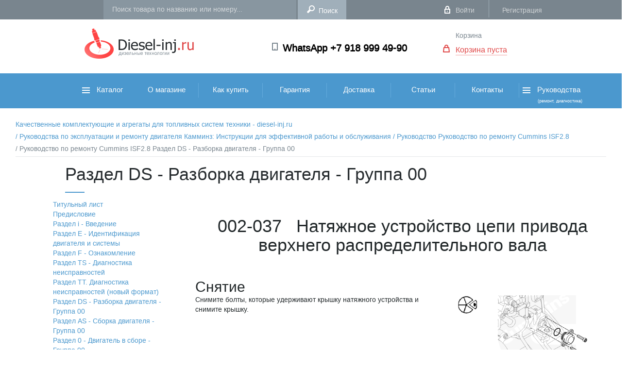

--- FILE ---
content_type: text/html; charset=UTF-8
request_url: https://diesel-inj.ru/manuals/117/1628/
body_size: 28444
content:

<!DOCTYPE HTML>
<html xml:lang="ru" lang="ru" prefix="og: https://ogp.me/ns#">
<head>
	<meta http-equiv="X-UA-Compatible" content="IE=edge" />
	<meta name="viewport" content="user-scalable=no, initial-scale=1.0, maximum-scale=1.0, width=device-width">
	<link rel="shortcut icon" type="image/x-icon" href="/local/templates/diesel/favicon.ico" />

    <meta http-equiv="Content-Type" content="text/html; charset=UTF-8" />
<meta name="robots" content="index, follow" />
<meta name="keywords" content="Порядок обслуживания Cummins 2.8, ремонт cummins 2.8, ошибки isf2.8, (ru119-002-037-shopds) Натяжное устройство цепи привода верхнего распределительного вала ,  Раздел DS - Разборка двигателя - Группа 00" />
<meta name="description" content="Описание ремонта, коды ошибок Cummins isf2.8 (ru119-002-037-shopds) Натяжное устройство цепи привода верхнего распределительного вала " />
<script type="text/javascript" data-skip-moving="true">(function(w, d, n) {var cl = "bx-core";var ht = d.documentElement;var htc = ht ? ht.className : undefined;if (htc === undefined || htc.indexOf(cl) !== -1){return;}var ua = n.userAgent;if (/(iPad;)|(iPhone;)/i.test(ua)){cl += " bx-ios";}else if (/Windows/i.test(ua)){cl += ' bx-win';}else if (/Macintosh/i.test(ua)){cl += " bx-mac";}else if (/Linux/i.test(ua) && !/Android/i.test(ua)){cl += " bx-linux";}else if (/Android/i.test(ua)){cl += " bx-android";}cl += (/(ipad|iphone|android|mobile|touch)/i.test(ua) ? " bx-touch" : " bx-no-touch");cl += w.devicePixelRatio && w.devicePixelRatio >= 2? " bx-retina": " bx-no-retina";var ieVersion = -1;if (/AppleWebKit/.test(ua)){cl += " bx-chrome";}else if (/Opera/.test(ua)){cl += " bx-opera";}else if (/Firefox/.test(ua)){cl += " bx-firefox";}ht.className = htc ? htc + " " + cl : cl;})(window, document, navigator);</script>


<link href="/bitrix/cache/css/s1/diesel/page_3532f29701224fd07b09ae30a7299a74/page_3532f29701224fd07b09ae30a7299a74_v1.css?17378743360" type="text/css"  rel="stylesheet" />
<link href="/bitrix/cache/css/s1/diesel/template_c6586272b7565d53d85a994cac16c107/template_c6586272b7565d53d85a994cac16c107_v1.css?1755773455313572" type="text/css"  data-template-style="true" rel="stylesheet" />







	<meta name="keywords" content="Порядок обслуживания Cummins 2.8, ремонт cummins 2.8, ошибки isf2.8, (ru119-002-037-shopds) Натяжное устройство цепи привода верхнего распределительного вала ,  Раздел DS - Разборка двигателя - Группа 00" />
	
		<!-- Js -->
	
        <!--End Js -->
	
    <!-- Css -->	
	
	 <!-- End Css -->
		<meta property="og:type" content="website" />
	<meta property="og:title" content="(ru119-002-037-shopds) Натяжное устройство цепи привода верхнего распределительного вала" />
    <meta property="og:url" content="https://diesel-inj.ru/manuals/117/1628/"/>
	<meta property="og:site_name" content=""/>
	<meta property="og:image" content="https://diesel-inj.ru/images/logo.png"/>
	<meta property="fb:app_id" content="716469681826225"/>	
    <title>(ru119-002-037-shopds) Натяжное устройство цепи привода верхнего распределительного вала</title>
		<!-- Google Tag Manager -->
				<!-- End Google Tag Manager -->
		<!-- Yandex Native Ads -->
						<!-- Yandex.Metrika counter -->
					<!-- /Yandex.Metrika counter -->

</head>
<body>
<!-- Google Tag Manager (noscript) -->
<noscript><iframe src="https://www.googletagmanager.com/ns.html?id=GTM-P8MS9Z"
height="0" width="0" style="display:none;visibility:hidden"></iframe></noscript>
<!-- End Google Tag Manager (noscript) -->
<div id="panel"></div>
<div class="page">	<!-- Page -->	
    <header class="header">    <!--header-->
        <div class="header-top-line"> <!-- Header Top Line -->
            <div class="top-navi-background">
                <div class="top-navi wrap">
                    <div class="city">
                        <!-- Select City-->
                                            </div> 
					<!--End Select City -->
                                            <form class="search-form" action="/search/" id="title_search"><!-- Search -->
                            <input id="title_search_input" class="search" type="text" name="q" autocomplete="off" placeholder="Поиск товара по названию или номеру...">
                            <input class="search-subm" name="s" type="submit" value="Поиск">
                            <div id="header_search_result"></div>
                        </form><!-- Search -->
                                        <div class="login-block"><!-- Login Block -->
                                                                        <a href="/auth/" class="login">Войти</a>
                                                <span class="line"></span>
                                                <a href="/personal/register/" class="register">Регистрация</a>
                                            </div><!-- End Login Block -->
                    <div class="clear"></div>
                </div>
            </div>
        </div><!-- End Header Top Line -->

        <div class="header-middle-background"><!-- Header middle Line -->
            <div class="header-middle wrap">
                <a href="/" class="logo"><img src="/local/templates/diesel/img/logo.png" alt="Logo ООО Дизель ИНЖ"></a>
<!-- Logo -->                <a href="https://wtsp.cc/79189994990"><strong class="telephone">WhatsApp +7 918 999 49-90</strong></a><!-- Phone -->				<!-- Basket -->
                <!--'start_frame_cache_oLJPsr'--><div class="basket" id="desktop_basket"><!-- Basket -->
        <a href="javascript:void(0)" class="go-basket">Корзина</a>
            <br /><a href="javascript:void(0)" class="items">Корзина пуста</a>
    
</div><!-- End Basket --><!--'end_frame_cache_oLJPsr'-->				<!-- Basket End -->				
                <div class="clear"></div>
            </div>
        </div><!-- Header End middle Line -->
        <div class="category-navi-background"> <!-- Category Navi -->
            <div class="category-navi wrap">
                <!-- Navi -->
                <a class="toggleMenu"></a>
            </div>
            <div class="category-nav">
                <!--'start_frame_cache_g8taYv'-->
<ul class="nav" style="width: 1000px">

		<li>
            <a
                href="/catalog/"
                class="cat one"
                                >
                                    <img src="/local/templates/diesel/img/burger.png" alt="">
                                Каталог                            </a>
                                         
<ul class="first">

        
    
                <li><a href="/catalog/toplivnaya_apparatura/">Топливная Аппаратура<span class="r-nav"></span></a>
        <ul class="thre">
        
    
    
    
    
                <li><a href="/catalog/toplivnaya_apparatura/komplektuyushchie/">Комплектующие<span class="r-nav"></span></a>
        <ul class="four">
        
    
    
    
                <li><a href="/catalog/toplivnaya_apparatura/komplektuyushchie/aktuatory/">Актуаторы</a></li>
    
    
    
                <li><a href="/catalog/toplivnaya_apparatura/komplektuyushchie/datchiki/">Датчики</a></li>
    
    
    
                <li><a href="/catalog/toplivnaya_apparatura/komplektuyushchie/klapany/">Клапаны</a></li>
    
    
    
                <li><a href="/catalog/toplivnaya_apparatura/komplektuyushchie/komplekty_pereoborudovaniya/">Комплекты переоборудования</a></li>
    
    
    
                <li><a href="/catalog/toplivnaya_apparatura/komplektuyushchie/nasosy/">Насосы</a></li>
    
    
    
                <li><a href="/catalog/toplivnaya_apparatura/komplektuyushchie/plunzhernye_pary/">Плунжерные пары</a></li>
    
    
    
                <li><a href="/catalog/toplivnaya_apparatura/komplektuyushchie/rampy_toplivnye/">Рампы топливные</a></li>
    
    
    
                <li><a href="/catalog/toplivnaya_apparatura/komplektuyushchie/raspyliteli/">Распылители</a></li>
    
    
    
                <li><a href="/catalog/toplivnaya_apparatura/komplektuyushchie/trubki_toplivnye/">Трубки топливные</a></li>
    
    
    
                <li><a href="/catalog/toplivnaya_apparatura/komplektuyushchie/shayby_koltsa/">Шайбы-Кольца</a></li>
    
    
    
                <li><a href="/catalog/toplivnaya_apparatura/komplektuyushchie/remkomplekty/">Ремкомплекты</a></li>
    
    
            </ul></li>    
    
                <li><a href="/catalog/toplivnaya_apparatura/tnvd/">ТНВД<span class="r-nav"></span></a>
        <ul class="four">
        
    
    
    
                <li><a href="/catalog/toplivnaya_apparatura/tnvd/common_rail/">Common rail</a></li>
    
    
    
                <li><a href="/catalog/toplivnaya_apparatura/tnvd/evro_2/">Евро 2</a></li>
    
    
            </ul></li>    
    
                <li><a href="/catalog/toplivnaya_apparatura/forsunki/">Форсунки<span class="r-nav"></span></a>
        <ul class="four">
        
    
    
    
                <li><a href="/catalog/toplivnaya_apparatura/forsunki/common_rail_1/">Common rail</a></li>
    
    
    
                <li><a href="/catalog/toplivnaya_apparatura/forsunki/evro_2_1/">Евро 2</a></li>
    
    
            </ul></li></ul></li>    
    
                <li><a href="/catalog/zapchasti_faw/">Запчасти FAW<span class="r-nav"></span></a>
        <ul class="thre">
        
    
    
    
    
                <li><a href="/catalog/zapchasti_faw/zapchasti_faw_j6/">Запчасти FAW J6<span class="r-nav"></span></a>
        <ul class="four">
        
    
    
    
                <li><a href="/catalog/zapchasti_faw/zapchasti_faw_j6/datchiki_rele/">ДАТЧИКИ - РЕЛЕ</a></li>
    
    
    
                <li><a href="/catalog/zapchasti_faw/zapchasti_faw_j6/dvigatel/">ДВИГАТЕЛЬ</a></li>
    
    
    
                <li><a href="/catalog/zapchasti_faw/zapchasti_faw_j6/dopolnitelnoe_oborudovanie/">ДОПОЛНИТЕЛЬНОЕ ОБОРУДОВАНИЕ</a></li>
    
    
    
                <li><a href="/catalog/zapchasti_faw/zapchasti_faw_j6/kabina/">КАБИНА</a></li>
    
    
    
                <li><a href="/catalog/zapchasti_faw/zapchasti_faw_j6/podveska/">ПОДВЕСКА</a></li>
    
    
    
                <li><a href="/catalog/zapchasti_faw/zapchasti_faw_j6/rulevoe_upravlenie/">РУЛЕВОЕ УПРАВЛЕНИЕ</a></li>
    
    
    
                <li><a href="/catalog/zapchasti_faw/zapchasti_faw_j6/transmissiya/">ТРАНСМИССИЯ</a></li>
    
    
    
                <li><a href="/catalog/zapchasti_faw/zapchasti_faw_j6/tormoznaya_sistema/">ТОРМОЗНАЯ СИСТЕМА</a></li>
    
    
            </ul></li>    
                <li><a href="/catalog/zapchasti_faw/zapchasti_faw_j7/">Запчасти FAW J7</a></li>
    
    
    
                <li><a href="/catalog/zapchasti_faw/zapchasti_faw_jh6/">Запчасти FAW JH6</a></li>
    
    
    
                <li><a href="/catalog/zapchasti_faw/instrument_faw/">Инструмент FAW</a></li>
    
    
            </ul></li>    
    
                <li><a href="/catalog/zapchasti_foton/">Запчасти FOTON<span class="r-nav"></span></a>
        <ul class="thre">
        
    
    
    
                <li><a href="/catalog/zapchasti_foton/zapchasti_auman/">Запчасти AUMAN</a></li>
    
    
    
                <li><a href="/catalog/zapchasti_foton/filtry_foton/">ФИЛЬТРЫ FOTON</a></li>
    
    
            </ul></li>    
    
                <li><a href="/catalog/zapchasti_donfeng/">Запчасти DONFENG<span class="r-nav"></span></a>
        <ul class="thre">
        
    
    
    
                <li><a href="/catalog/zapchasti_donfeng/vse_zapchasti_donfeng/">Все запчасти DONFENG</a></li>
    
    
    
                <li><a href="/catalog/zapchasti_donfeng/filtry_donfeng/">Фильтры DONFENG</a></li>
    
    
            </ul></li>    
    
                <li><a href="/catalog/zapchasti_shacman/">Запчасти SHACMAN<span class="r-nav"></span></a>
        <ul class="thre">
        
    
    
    
                <li><a href="/catalog/zapchasti_shacman/zapchasti_shacman_f3000/">Запчасти SHACMAN F3000</a></li>
    
    
    
                <li><a href="/catalog/zapchasti_shacman/zapchasti_shacman_x5000/">Запчасти SHACMAN X5000</a></li>
    
    
    
                <li><a href="/catalog/zapchasti_shacman/zapchasti_shacman_x6000/">Запчасти SHACMAN X6000</a></li>
    
    
    
                <li><a href="/catalog/zapchasti_shacman/filtry_shacman/">ФИЛЬТРЫ  SHACMAN</a></li>
    
    
            </ul></li>    
    
                <li><a href="/catalog/zapchasti_hania/">Запчасти HANIA<span class="r-nav"></span></a>
        <ul class="thre">
        
    
    
    
                <li><a href="/catalog/zapchasti_hania/filtry_hania/">Фильтры HANIA</a></li>
    
    
            </ul></li>    
    
                <li><a href="/catalog/zapchasti_hongvan/">Запчасти HONGVAN<span class="r-nav"></span></a>
        <ul class="thre">
        
    
    
    
                <li><a href="/catalog/zapchasti_hongvan/vse_zapchasti_hongvan/">Все запчасти HONGVAN</a></li>
    
    
    
                <li><a href="/catalog/zapchasti_hongvan/filtry_hongvan/">Фильтры HONGVAN</a></li>
    
    
            </ul></li>    
    
                <li><a href="/catalog/zapchasti_sitrak/">Запчасти SITRAK<span class="r-nav"></span></a>
        <ul class="thre">
        
    
    
    
                <li><a href="/catalog/zapchasti_sitrak/vse_zapchasti_sitrak/">Все запчасти SITRAK</a></li>
    
    
    
                <li><a href="/catalog/zapchasti_sitrak/filtry_sitrak/">Фильтры SITRAK</a></li>
    
    

            </ul></li>    
</ul>
                    </li>
		<li>
            <a
                href="/about/"
                class="cat other"
                                >
                                О магазине                            </a>
                                </li>
		<li>
            <a
                href="/how2buy/"
                class="cat other"
                                >
                                Как купить                            </a>
                                </li>
		<li>
            <a
                href="/guarantee/"
                class="cat other"
                                >
                                Гарантия                            </a>
                                </li>
		<li>
            <a
                href="/delivery/"
                class="cat other"
                                >
                                Доставка                            </a>
                                </li>
		<li>
            <a
                href="/articles/"
                class="cat other"
                                >
                                Статьи                            </a>
                                </li>
		<li>
            <a
                href="/contacts/"
                class="cat other"
                                >
                                Контакты                            </a>
                                </li>
		<li>
            <a
                href="/manuals/"
                class="cat one"
                                    style="padding: 24px 0 7px"
                                >
                                    <img src="/local/templates/diesel/img/burger.png" alt="">
                                Руководства                                <br /><span style="padding-left: 35px;font-size: 0.6em">(ремонт, диагностика)</span>
                            </a>
                             
<ul class="first" style="min-height: 40px">

            
            <li><a href="/manuals/65/">Руководство по ремонту Cummins ISBE, ISB, QSB</a></li>

    
                                                                                                                                                                                                                                                                                                                                                                                                                                                                                                                                                                                                                                                                                                                                                                                                                                                                                                                                                                                                                                                                                                                                                                                                                                                                                                                                                                                                                                                                                                                                                                                                                                                                                                                                                                                                                                                                                                                                                                                                                                                                            
            <li><a href="/manuals/66/">Руководство по ремонту Cummins ISF2.8</a></li>

    
                                                                                                                                                                                                                                                                                                                                                                                                                                                                                                                                                                                                                                                                                                                                                                                                                                                                                                                                                                                                                                                                                                                                                                                                                                                                                                                                                                                                                                                                                                                                                                                                                                                                                                                                                                                                                                                                                                                                                                                                                                                                                                                                                                                                                                                                                                                                    
            <li><a href="/manuals/67/">Руководство по диагностике неисправностей Cummins ISB, ISBe</a></li>

    
                                                                                                                                                                                                                                                                                                                                                                                                                                                                                                                                                                                                                                                                                                                                                                                                                                                                                                                                                                                                                                            
    
</ul>
                                </li>

</ul>
<!--'end_frame_cache_g8taYv'-->                <div class="clear"></div>
            </div>
            <!-- /Navi -->
        </div><!-- End Category Navi -->
        <!-- for @media -->
        <div class="fix-menu-background">
            <div class="fix-menu wrap">
                <a href="#" class="burg" id="burg"></a>
                <div class="center">
                    <a href="/" class="logo"><img src="/local/templates/diesel/img/logo-min.png" alt=""></a>
                </div>
				<!-- Basket End -->
                <!--'start_frame_cache_LbbvTM'--><div class="basket" id="desktop_basket"><!-- Basket -->
        <a href="javascript:void(0)" class="go-basket">Корзина</a>
            <br /><a href="javascript:void(0)" class="items">Корзина пуста</a>
    
</div><!-- End Basket --><!--'end_frame_cache_LbbvTM'-->				<!-- Basket End -->
                <div class="clear"></div>
            </div>
        </div>
        <div class="menu-hidden-background">
            <div class="menu-hidden"><!-- Menu Hidden -->
                <ul class="sign-up">
                    <li><a href="/auth/" class="login">Вход</a></li>
                    <li><a href="/personal/register/">Регистрация</a></li>
                </ul>
                <div class="clear"></div>
                <form class="search-form" action="/search/">
                    <input class="search" type="text" name="q" placeholder="Поиск товара">
                    <input class="search-subm" type="submit" value="">
                </form>
                <div class="clear"></div>
                <div class="category-nav">
                        <!--'start_frame_cache_rIpOz9'-->
<ul class="navi">

		<li>
            <a href="/"> Главная</a>
        </li>
		<li>
            <a href="/catalog/"> Каталог</a>
        </li>
		<li>
            <a href="/blog/"> Блог</a>
        </li>
		<li>
            <a href="/contacts/"> Контакты</a>
        </li>
        <li>
                    <a href="javascript:void(0)" id="mobile_basket" class="basket">Корзина пуста</a>
            </li>
        <li>

        </li>
</ul>
<!--'end_frame_cache_rIpOz9'-->                    <div class="clear"></div>
                </div>

            </div><!-- End  Menu Hidden -->
        </div>
        <!-- End for @media -->
    </header>
    <!--/header-->
<!-- Yandex Native Ads C-A-2064281-4 -->
<div id="id-C-A-2064281-4"></div>
<div class="blog-background"><!-- Blog -->
    <div class="blog wrap" style="width: 100%;">
        <ul class="breadcrumbs">
			<li id="bx_breadcrumb_0" itemscope="" itemtype="https://data-vocabulary.org/Breadcrumb" itemref="bx_breadcrumb_1">
				<a href="/" title="Качественные комплектующие и агрегаты для топливных систем техники - diesel-inj.ru" itemprop="url" class="active">
					 <span itemprop="title">Качественные комплектующие и агрегаты для топливных систем техники - diesel-inj.ru </span>
				</a>
			</li>
			<li id="bx_breadcrumb_1" itemscope="" itemtype="https://data-vocabulary.org/Breadcrumb" itemprop="child" itemref="bx_breadcrumb_2">
				<a href="/manuals/" title="Руководства по эксплуатации и ремонту двигателя Камминз: Инструкции для эффективной работы и обслуживания" itemprop="url" class="active">
					/ <span itemprop="title">Руководства по эксплуатации и ремонту двигателя Камминз: Инструкции для эффективной работы и обслуживания </span>
				</a>
			</li>
			<li id="bx_breadcrumb_2" itemscope="" itemtype="https://data-vocabulary.org/Breadcrumb" itemprop="child">
				<a href="/manuals/66/" title="Руководство Руководство по ремонту Cummins ISF2.8" itemprop="url" class="active">
					/ <span itemprop="title">Руководство Руководство по ремонту Cummins ISF2.8 </span>
				</a>
			</li>
			<li>
				<a href="#" onclick="return false;">/ Руководство по ремонту Cummins ISF2.8  Раздел DS - Разборка двигателя - Группа 00</a>
			</li></ul><div class="clear"></div> 
<!--content-->
 <section class="content"> 
 
  <div class="row"> 
   
    <div class="col-md-11 col-md-offset-1 "> 	                    <h3 id="main_title"> Раздел DS - Разборка двигателя - Группа 00</h3>
            <div id="left-menu" style="width: 20%; float: left; margin-top: 15px">
                                 <ul class="ul-treefree ul-dropfree">
                        <li>
            <a href="/manuals/66/1494/" >
                                    Титульный лист                            </a>
        </li>
                            <li>
            <a href="/manuals/66/1495/" >
                                    Предисловие                            </a>
        </li>
                            <li><a class="tree-parent" href="/manuals/112/">Раздел i - Введение</a>
        <ul>
                            <li>
            <a href="/manuals/112/1496/" >
                                    (ru99-204-002-shopds) О настоящем руководстве                            </a>
        </li>
                            <li>
            <a href="/manuals/112/1497/" >
                                    (ru99-204-003-shopds) Порядок использования руководства                            </a>
        </li>
                            <li>
            <a href="/manuals/112/1498/" >
                                    (ru99-204-004) Условные знаки                            </a>
        </li>
                            <li>
            <a href="/manuals/112/1499/" >
                                    (ru99-204-005) Иллюстрации                            </a>
        </li>
                            <li>
            <a href="/manuals/112/1500/" >
                                    (ru99-204-006-om) Общие правила техники безопасности                            </a>
        </li>
                            <li>
            <a href="/manuals/112/1501/" >
                                    (ru99-204-007-om) Общие указания по ремонту                            </a>
        </li>
                            <li>
            <a href="/manuals/112/1502/" >
                                    (ru99-204-008) Общие указания по очистке                            </a>
        </li>
                            <li>
            <a href="/manuals/112/1503/" >
                                    (ru99-204-009) Термины и сокращения                            </a>
        </li>
                        </ul></li>                <li><a class="tree-parent" href="/manuals/113/">Раздел Е - Идентификация двигателя и системы</a>
        <ul>
                            <li>
            <a href="/manuals/113/1504/" >
                                    (ru119-100-001) Идентификация двигателя                            </a>
        </li>
                            <li>
            <a href="/manuals/113/1505/" >
                                    (ru119-100-002-tr) Схемы двигателя                            </a>
        </li>
                            <li>
            <a href="/manuals/113/1506/" >
                                    (ru99-100-003) Идентификация обслуживаемой модели двигателя Cummins                            </a>
        </li>
                        </ul></li>                <li><a class="tree-parent" href="/manuals/114/">Раздел F - Ознакомление</a>
        <ul>
                            <li>
            <a href="/manuals/114/1507/" >
                                    (ru119-000-999) Двигатель в сборе - общие сведения                            </a>
        </li>
                            <li>
            <a href="/manuals/114/1508/" >
                                    (ru119-001-999) Блок цилиндров - общие сведения                            </a>
        </li>
                            <li>
            <a href="/manuals/114/1509/" >
                                    (ru119-002-999) Головка блока цилиндров - общие сведения                            </a>
        </li>
                            <li>
            <a href="/manuals/114/1510/" >
                                    (ru119-003-999) Коромысла - Общие сведения                            </a>
        </li>
                            <li>
            <a href="/manuals/114/1511/" >
                                    (ru119-005-999-tr) Топливная система - Общие сведения                            </a>
        </li>
                            <li>
            <a href="/manuals/114/1512/" >
                                    (ru119-200-001) Схема топливной системы                            </a>
        </li>
                            <li>
            <a href="/manuals/114/1513/" >
                                    (ru119-006-999) Форсунки и топливопроводы - Общие сведения                            </a>
        </li>
                            <li>
            <a href="/manuals/114/1514/" >
                                    (ru119-007-999) Система смазки - Общие сведения                            </a>
        </li>
                            <li>
            <a href="/manuals/114/1515/" >
                                    (ru119-200-002) Схема системы смазки                            </a>
        </li>
                            <li>
            <a href="/manuals/114/1516/" >
                                    (ru119-008-999) Система охлаждения - Общие сведения                            </a>
        </li>
                            <li>
            <a href="/manuals/114/1517/" >
                                    (ru119-200-003) Схема системы охлаждения                            </a>
        </li>
                            <li>
            <a href="/manuals/114/1518/" >
                                    (ru119-010-999) Система впуска воздуха - Общие сведения                            </a>
        </li>
                            <li>
            <a href="/manuals/114/1519/" >
                                    (ru119-200-004-tr) Схема системы впуска воздуха                            </a>
        </li>
                            <li>
            <a href="/manuals/114/1520/" >
                                    (ru119-011-999) Выпускная система - общие сведения                            </a>
        </li>
                            <li>
            <a href="/manuals/114/1521/" >
                                    (ru119-200-005-tr) Схема выпускной системы                            </a>
        </li>
                            <li>
            <a href="/manuals/114/1522/" >
                                    (ru119-020-999) Торможение транспортного средства - Общие сведения                            </a>
        </li>
                            <li>
            <a href="/manuals/114/1523/" >
                                    (ru119-013-999) Электрооборудование - Общие сведения                            </a>
        </li>
                            <li>
            <a href="/manuals/114/1524/" >
                                    (ru119-014-999) Испытания двигателя - Общие сведения                            </a>
        </li>
                        </ul></li>                <li><a class="tree-parent" href="/manuals/115/"> Раздел TS - Диагностика неисправностей</a>
        <ul>
                            <li>
            <a href="/manuals/115/1525/" >
                                    (ru99-t00-001-tr) Порядок и методы диагностики неисправностей                            </a>
        </li>
                            <li>
            <a href="/manuals/115/1526/" >
                                    (ru99-t00-002) Схемы поиска и устранения неисправностей                            </a>
        </li>
                            <li>
            <a href="/manuals/115/1527/" >
                                    (ru119-t00-004) Поиск и устранение неисправностей - общие сведения                            </a>
        </li>
                            <li>
            <a href="/manuals/115/1528/" >
                                    (ru4961021-t013-tr) Зарядка аккумуляторной батареи генератором не производится или недостаточна                            </a>
        </li>
                            <li>
            <a href="/manuals/115/1529/" >
                                    (ru4961021-t014-tr) Избыточная зарядка аккумуляторной батареи генератором                            </a>
        </li>
                            <li>
            <a href="/manuals/115/1530/" >
                                    (ru4961021-t020-tr) Внешние утечки охлаждающей жидкости                            </a>
        </li>
                            <li>
            <a href="/manuals/115/1531/" >
                                    (ru4961021-t021-tr) Внутренние утечки охлаждающей жидкости                            </a>
        </li>
                            <li>
            <a href="/manuals/115/1532/" >
                                    (ru4961021-t022-tr) Температура охлаждающей жидкости выше нормы - постепенный перегрев                            </a>
        </li>
                            <li>
            <a href="/manuals/115/1533/" >
                                    (ru4961021-t023-tr) Температура охлаждающей жидкости выше нормы - внезапный перегрев                            </a>
        </li>
                            <li>
            <a href="/manuals/115/1534/" >
                                    (ru4961021-t024-tr) Температура охлаждающей жидкости ниже нормы                            </a>
        </li>
                            <li>
            <a href="/manuals/115/1535/" >
                                    (ru4961021-t025-tr) Охлаждающая жидкость в масле                            </a>
        </li>
                            <li>
            <a href="/manuals/115/1536/" >
                                    (ru4961021-t027-tr) Повышенное давление картерных газов                            </a>
        </li>
                            <li>
            <a href="/manuals/115/1537/" >
                                    (ru4961021-t029-tr) Низкое давление топлива при проворачивании коленчатого вала                            </a>
        </li>
                            <li>
            <a href="/manuals/115/1538/" >
                                    (ru4961021-t041-tr) Двигатель медленно снижает обороты                            </a>
        </li>
                            <li>
            <a href="/manuals/115/1539/" >
                                    (ru4961021-t043-tr) Двигатель не запускается или запускается с трудом (дымный выхлоп)                            </a>
        </li>
                            <li>
            <a href="/manuals/115/1540/" >
                                    (ru4961021-t046-tr) Вентилятор двигателя не работает, работает неустойчиво или работает непрерывно                            </a>
        </li>
                            <li>
            <a href="/manuals/115/1541/" >
                                    (ru4961021-t047-tr) Повышенный шум двигателя                            </a>
        </li>
                            <li>
            <a href="/manuals/115/1542/" >
                                    (ru4961021-t048-tr) Повышенный шум двигателя - детонация                            </a>
        </li>
                            <li>
            <a href="/manuals/115/1543/" >
                                    (ru4961021-t049-tr) Повышенный шум двигателя - шатун                            </a>
        </li>
                            <li>
            <a href="/manuals/115/1544/" >
                                    (ru4961021-t050-tr) Повышенный шум двигателя - коренной подшипник                            </a>
        </li>
                            <li>
            <a href="/manuals/115/1545/" >
                                    (ru4961021-t051-tr) Повышенный шум двигателя - поршень                            </a>
        </li>
                            <li>
            <a href="/manuals/115/1546/" >
                                    (ru4961021-t052-tr) Повышенный шум двигателя - турбонагнетатель                            </a>
        </li>
                            <li>
            <a href="/manuals/115/1547/" >
                                    (ru4961021-t057-tr) Пониженная мощность двигателя                            </a>
        </li>
                            <li>
            <a href="/manuals/115/1548/" >
                                    (ru4961021-t062-tr) Двигатель работает неравномерно или с перебоями                            </a>
        </li>
                            <li>
            <a href="/manuals/115/1549/" >
                                    (ru4961021-t066-tr) Резкие изменения частоты вращения двигателя на высоких и низких холостых оборотах                            </a>
        </li>
                            <li>
            <a href="/manuals/115/1550/" >
                                    (ru4961021-t068-tr) Резкие изменения частоты вращения двигателя при работе механизма отбора мощности или системы круиз-контроля                            </a>
        </li>
                            <li>
            <a href="/manuals/115/1551/" >
                                    (ru4961021-t078-tr) Коленчатый вал двигателя не проворачивается или проворачивается медленно (электрический стартер)                            </a>
        </li>
                            <li>
            <a href="/manuals/115/1552/" >
                                    (ru4961021-t081-tr) Двигатель не выключается                            </a>
        </li>
                            <li>
            <a href="/manuals/115/1553/" >
                                    (ru4961021-t084-tr) Контрольные лампы кодов неисправностей не загораются                            </a>
        </li>
                            <li>
            <a href="/manuals/115/1554/" >
                                    (ru4961021-t087-tr) Повышенный расход топлива                            </a>
        </li>
                            <li>
            <a href="/manuals/115/1555/" >
                                    (ru4961021-t091-tr) Наличие топлива в охлаждающей жидкости                            </a>
        </li>
                            <li>
            <a href="/manuals/115/1556/" >
                                    (ru4961021-t092-tr) Наличие топлива в масле                            </a>
        </li>
                            <li>
            <a href="/manuals/115/1557/" >
                                    (ru4961021-t096-tr) Температура воздуха во впускном коллекторе выше нормы                            </a>
        </li>
                            <li>
            <a href="/manuals/115/1558/" >
                                    (ru4961021-t097-tr) Давление во впускном коллекторе (давление наддува) ниже нормы                            </a>
        </li>
                            <li>
            <a href="/manuals/115/1559/" >
                                    (ru4961021-t099-tr) Не работает переключатель регулировки низких холостых оборотов                            </a>
        </li>
                            <li>
            <a href="/manuals/115/1560/" >
                                    (ru4961021-t102-tr) Повышенный расход масла                            </a>
        </li>
                            <li>
            <a href="/manuals/115/1561/" >
                                    (ru4961021-t103-tr) Загрязненное масло                            </a>
        </li>
                            <li>
            <a href="/manuals/115/1562/" >
                                    (ru4961021-t104-tr) Повышенное давление масла                            </a>
        </li>
                            <li>
            <a href="/manuals/115/1563/" >
                                    (ru4961021-t105-tr) Пониженное давление масла                            </a>
        </li>
                            <li>
            <a href="/manuals/115/1564/" >
                                    (ru4961021-t106-tr) Чрезмерный отстой масла в картере двигателя                            </a>
        </li>
                            <li>
            <a href="/manuals/115/1565/" >
                                    (ru4961021-t107-tr) Температура масла выше нормы                            </a>
        </li>
                            <li>
            <a href="/manuals/115/1566/" >
                                    (ru4961021-t108-tr) Наличие моторного или трансмиссионного масла в охлаждающей жидкости                            </a>
        </li>
                            <li>
            <a href="/manuals/115/1567/" >
                                    (ru4961021-t112-tr) Не работает механизм отбора мощности или система круиз-контроля                            </a>
        </li>
                            <li>
            <a href="/manuals/115/1568/" >
                                    (ru4961021-t116-tr) Много черного дыма в отработавших газах                            </a>
        </li>
                            <li>
            <a href="/manuals/115/1569/" >
                                    (ru4961021-t118-tr) Много белого дыма в выхлопных газах                            </a>
        </li>
                            <li>
            <a href="/manuals/115/1570/" >
                                    (ru4961021-t122-tr) Утечки моторного масла или топлива из турбонагнетателя                            </a>
        </li>
                            <li>
            <a href="/manuals/115/1571/" >
                                    (ru4961021-t123-tr) Повышенный уровень шума вакуумного насоса                            </a>
        </li>
                            <li>
            <a href="/manuals/115/1572/" >
                                    (ru4961021-t124-tr) Вакуумный насос не поддерживает требуемое давление                            </a>
        </li>
                            <li>
            <a href="/manuals/115/1573/" >
                                    (ru4961021-t128-tr) Жидкость для систем выпуска дизельных двигателей - расход не соответствует норме                            </a>
        </li>
                        </ul></li>                <li><a class="tree-parent" href="/manuals/116/">Раздел TТ. Диагностика неисправностей (новый формат)</a>
        <ul>
                            <li>
            <a href="/manuals/116/1575/" >
                                    (ru00-ttecm) Блок-схема диагностики отсутствия связи с модулем ECM                            </a>
        </li>
                            <li>
            <a href="/manuals/116/1574/" >
                                    (ru105-t02-1005) Повышенная вибрация                            </a>
        </li>
                        </ul></li>                <li><a class="tree-parent" href="/manuals/117/"> Раздел DS - Разборка двигателя - Группа 00</a>
        <ul class="active">
                            <li>
            <a href="/manuals/117/1576/" >
                                    (ru119-006-024-shopds) Подающие топливопроводы                            </a>
        </li>
                            <li>
            <a href="/manuals/117/1577/" >
                                    (ru119-016-028-shopds) Боковой опорный кронштейн двигателя                            </a>
        </li>
                            <li>
            <a href="/manuals/117/1578/" >
                                    (ru119-007-011-shopds) Трубка масломерного щупа                            </a>
        </li>
                            <li>
            <a href="/manuals/117/1579/" >
                                    (ru119-003-024-shopds) Шланги замкнутой системы вентиляции картера двигателя                            </a>
        </li>
                            <li>
            <a href="/manuals/117/1580/" >
                                    (ru119-003-026-shopds) Шланги открытой системы вентиляции картера двигателя                            </a>
        </li>
                            <li>
            <a href="/manuals/117/1581/" >
                                    (ru119-013-020-shopds) Стартер                            </a>
        </li>
                            <li>
            <a href="/manuals/117/1582/" >
                                    (ru119-008-002-shopds) Приводной ремень вентилятора системы охлаждения                            </a>
        </li>
                            <li>
            <a href="/manuals/117/1583/" >
                                    (ru119-008-087-shopds) Устройство натяжения ремня вентилятора системы охлаждения                            </a>
        </li>
                            <li>
            <a href="/manuals/117/1584/" >
                                    (ru119-008-005-shopds) Перепускной трубопровод системы охлаждения                            </a>
        </li>
                            <li>
            <a href="/manuals/117/1585/" >
                                    (ru119-008-111-shopds) Промежуточный шкив привода вентилятора                            </a>
        </li>
                            <li>
            <a href="/manuals/117/1586/" >
                                    (ru119-008-089-shopds) Шкив вентилятора                            </a>
        </li>
                            <li>
            <a href="/manuals/117/1587/" >
                                    (ru119-008-036-shopds) Ступица вентилятора с ременным приводом                            </a>
        </li>
                            <li>
            <a href="/manuals/117/1588/" >
                                    (ru119-009-051-shopds) Компрессор кондиционера                            </a>
        </li>
                            <li>
            <a href="/manuals/117/1589/" >
                                    (ru119-009-016-shopds) Привод гидравлического насоса                            </a>
        </li>
                            <li>
            <a href="/manuals/117/1590/" >
                                    (ru119-013-001-shopds) Генератор                            </a>
        </li>
                            <li>
            <a href="/manuals/117/1591/" >
                                    (ru119-001-082-shopds) Кронштейн вспомогательных агрегатов                            </a>
        </li>
                            <li>
            <a href="/manuals/117/1592/" >
                                    (ru119-010-046-shopds) Магистраль подачи масла к турбонагнетателю                            </a>
        </li>
                            <li>
            <a href="/manuals/117/1593/" >
                                    (ru119-010-045-shopds) Магистраль слива масла из турбонагнетателя                            </a>
        </li>
                            <li>
            <a href="/manuals/117/1594/" >
                                    (ru119-007-025-shopds) Поддон картера двигателя                            </a>
        </li>
                            <li>
            <a href="/manuals/117/1595/" >
                                    (ru119-007-013-shopds) Масляный фильтр (патронного типа)                            </a>
        </li>
                            <li>
            <a href="/manuals/117/1596/" >
                                    (ru119-006-013-shopds) Сливные топливопроводы                            </a>
        </li>
                            <li>
            <a href="/manuals/117/1597/" >
                                    (ru119-006-071-shopds) Подающая магистраль общего топливопровода высокого давления                            </a>
        </li>
                            <li>
            <a href="/manuals/117/1598/" >
                                    (ru119-006-051-shopds) Магистрали (высокого давления) подачи топлива к форсункам                            </a>
        </li>
                            <li>
            <a href="/manuals/117/1599/" >
                                    (ru119-006-060-shopds) Общий топливопровод высокого давления                            </a>
        </li>
                            <li>
            <a href="/manuals/117/1600/" >
                                    (ru119-006-026-shopds) Форсунка                            </a>
        </li>
                            <li>
            <a href="/manuals/117/1601/" >
                                    (ru119-011-031-shopds) Трубопроводы охлаждающей жидкости охладителя системы рециркуляции отработавших газов                            </a>
        </li>
                            <li>
            <a href="/manuals/117/1602/" >
                                    (ru119-011-025-shopds) Соединительные трубки системы рециркуляции отработавших газов                            </a>
        </li>
                            <li>
            <a href="/manuals/117/1603/" >
                                    (ru119-010-033-shopds) Турбонагнетатель                            </a>
        </li>
                            <li>
            <a href="/manuals/117/1604/" >
                                    (ru119-011-019-shopds) Охладитель системы рециркуляции отработавших газов                            </a>
        </li>
                            <li>
            <a href="/manuals/117/1605/" >
                                    (ru119-011-022-shopds) Клапан системы рециркуляции отработавших газов                            </a>
        </li>
                            <li>
            <a href="/manuals/117/1606/" >
                                    (ru119-011-029-shopds) Опорный кронштейн охладителя системы рециркуляции отработавших газов                            </a>
        </li>
                            <li>
            <a href="/manuals/117/1607/" >
                                    (ru119-010-131-shopds) Переходник впускного воздушного патрубка                            </a>
        </li>
                            <li>
            <a href="/manuals/117/1608/" >
                                    (ru119-010-140-shopds) Привод дроссельной заслонки на впуске                            </a>
        </li>
                            <li>
            <a href="/manuals/117/1609/" >
                                    (ru119-010-023-shopds) Впускной коллектор                            </a>
        </li>
                            <li>
            <a href="/manuals/117/1610/" >
                                    (ru119-011-007-shopds) Выпускной коллектор сухого типа                            </a>
        </li>
                            <li>
            <a href="/manuals/117/1611/" >
                                    (ru119-020-117-shopds) Вакуумный насос                            </a>
        </li>
                            <li>
            <a href="/manuals/117/1612/" >
                                    (ru119-008-014-shopds) Корпус термостата системы охлаждения                            </a>
        </li>
                            <li>
            <a href="/manuals/117/1613/" >
                                    (ru119-003-023-shopds) Клапан замкнутой системы вентиляции картера двигателя                            </a>
        </li>
                            <li>
            <a href="/manuals/117/1614/" >
                                    (ru119-003-025-shopds) Клапан открытой системы вентиляции картера двигателя                            </a>
        </li>
                            <li>
            <a href="/manuals/117/1615/" >
                                    (ru119-003-011-shopds) Крышка коромысел                            </a>
        </li>
                            <li>
            <a href="/manuals/117/1616/" >
                                    (ru119-003-008-shopds) Коромысло                            </a>
        </li>
                            <li>
            <a href="/manuals/117/1617/" >
                                    (ru119-002-001-shopds) Крейцкопф                            </a>
        </li>
                            <li>
            <a href="/manuals/117/1618/" >
                                    (ru119-001-022-shopds) Шкив коленчатого вала                            </a>
        </li>
                            <li>
            <a href="/manuals/117/1619/" >
                                    (ru119-001-023-shopds) Передний сальник коленчатого вала                            </a>
        </li>
                            <li>
            <a href="/manuals/117/1620/" >
                                    (ru119-008-062-shopds) Водяной насос                            </a>
        </li>
                            <li>
            <a href="/manuals/117/1621/" >
                                    (ru119-007-003-shopds) Маслоохладитель                            </a>
        </li>
                            <li>
            <a href="/manuals/117/1622/" >
                                    (ru119-007-031-shopds) Масляный насос                            </a>
        </li>
                            <li>
            <a href="/manuals/117/1623/" >
                                    (ru119-001-031-shopds) Крышка передних распределительных шестерен                            </a>
        </li>
                            <li>
            <a href="/manuals/117/1624/" >
                                    (ru119-016-005-shopds) Маховик                            </a>
        </li>
                            <li>
            <a href="/manuals/117/1625/" >
                                    (ru119-001-024-shopds) Задний сальник коленчатого вала                            </a>
        </li>
                            <li>
            <a href="/manuals/117/1626/" >
                                    (ru119-002-035-shopds) Крышка корпуса звездочки верхнего распределительного вала                            </a>
        </li>
                            <li>
            <a href="/manuals/117/1627/" >
                                    (ru119-002-034-shopds) Кольцо синхронизации частоты вращения верхнего распределительного вала                            </a>
        </li>
                            <li>
            <a href="/manuals/117/1628/" data-selected="Y">
                                    <strong>(ru119-002-037-shopds) Натяжное устройство цепи привода верхнего распределительного вала</strong>
                            </a>
        </li>
                            <li>
            <a href="/manuals/117/1629/" >
                                    (ru119-016-006-shopds) Картер маховика                            </a>
        </li>
                            <li>
            <a href="/manuals/117/1630/" >
                                    (ru119-001-109-shopds) Направляющие цепи привода верхнего распределительного вала                            </a>
        </li>
                            <li>
            <a href="/manuals/117/1631/" >
                                    (ru119-002-038-shopds) Цепь привода верхнего распределительного вала                            </a>
        </li>
                            <li>
            <a href="/manuals/117/1632/" >
                                    (ru119-002-041-shopds) Звездочку верхнего распределительного вала                            </a>
        </li>
                            <li>
            <a href="/manuals/117/1633/" >
                                    (ru119-002-036-shopds) Корпус звездочки верхнего распределительного вала                            </a>
        </li>
                            <li>
            <a href="/manuals/117/1634/" >
                                    (ru119-002-004-shopds) Головка блока цилиндров                            </a>
        </li>
                            <li>
            <a href="/manuals/117/1635/" >
                                    (ru119-002-021-shopds) Прокладка головки блока цилиндров                            </a>
        </li>
                            <li>
            <a href="/manuals/117/1636/" >
                                    (ru119-002-039-shopds) Верхний распределительный вал                            </a>
        </li>
                            <li>
            <a href="/manuals/117/1637/" >
                                    (ru119-002-040-shopds) Втулка верхнего распределительного вала                            </a>
        </li>
                            <li>
            <a href="/manuals/117/1638/" >
                                    (ru119-005-016-shopds) Топливный насос                            </a>
        </li>
                            <li>
            <a href="/manuals/117/1639/" >
                                    (ru119-001-108-shopds) Направляющая звездочка цепи привода верхнего распределительного вала                            </a>
        </li>
                            <li>
            <a href="/manuals/117/1640/" >
                                    (ru119-001-110-shopds) Промежуточная шестерня и ось цепи привода верхнего распределительного вала                            </a>
        </li>
                            <li>
            <a href="/manuals/117/1641/" >
                                    (ru119-001-054-shopds) Поршень и шатун в сборе                            </a>
        </li>
                            <li>
            <a href="/manuals/117/1642/" >
                                    (ru119-001-016-shopds) Коленчатый вал                            </a>
        </li>
                            <li>
            <a href="/manuals/117/1643/" >
                                    (ru119-001-046-shopds) Форсунка охлаждения поршня                            </a>
        </li>
                            <li>
            <a href="/manuals/117/1644/" >
                                    (ru119-006-074-shopds) Топливный фильтр (патронного типа)                            </a>
        </li>
                        </ul></li>                <li><a class="tree-parent" href="/manuals/118/">Раздел АS - Сборка двигателя - Группа 00</a>
        <ul>
                            <li>
            <a href="/manuals/118/1645/" >
                                    (ru119-001-046-shopas) Форсунка охлаждения поршня                            </a>
        </li>
                            <li>
            <a href="/manuals/118/1646/" >
                                    (ru119-001-016-shopas) Коленчатый вал                            </a>
        </li>
                            <li>
            <a href="/manuals/118/1647/" >
                                    (ru119-001-054-shopas) Поршень и шатун в сборе                            </a>
        </li>
                            <li>
            <a href="/manuals/118/1648/" >
                                    (ru119-001-110-shopas) Промежуточная шестерня и ось цепи привода верхнего распределительного вала                            </a>
        </li>
                            <li>
            <a href="/manuals/118/1649/" >
                                    (ru119-001-108-shopas) Направляющая звездочка цепи привода верхнего распределительного вала                            </a>
        </li>
                            <li>
            <a href="/manuals/118/1650/" >
                                    (ru119-005-016-shopas) Топливный насос                            </a>
        </li>
                            <li>
            <a href="/manuals/118/1651/" >
                                    (ru119-002-040-shopas) Втулка верхнего распределительного вала                            </a>
        </li>
                            <li>
            <a href="/manuals/118/1652/" >
                                    (ru119-002-039-shopas) Верхний распределительный вал                            </a>
        </li>
                            <li>
            <a href="/manuals/118/1653/" >
                                    (ru119-002-021-shopas) Прокладка головки блока цилиндров                            </a>
        </li>
                            <li>
            <a href="/manuals/118/1654/" >
                                    (ru119-002-004-shopas) Головка блока цилиндров                            </a>
        </li>
                            <li>
            <a href="/manuals/118/1655/" >
                                    (ru119-002-036-shopas) Корпус звездочки верхнего распределительного вала                            </a>
        </li>
                            <li>
            <a href="/manuals/118/1656/" >
                                    (ru119-002-041-shopas) Звездочку верхнего распределительного вала                            </a>
        </li>
                            <li>
            <a href="/manuals/118/1657/" >
                                    (ru119-002-038-shopas) Цепь привода верхнего распределительного вала                            </a>
        </li>
                            <li>
            <a href="/manuals/118/1658/" >
                                    (ru119-001-109-shopas) Направляющие цепи привода верхнего распределительного вала                            </a>
        </li>
                            <li>
            <a href="/manuals/118/1659/" >
                                    (ru119-016-006-shopas) Картер маховика                            </a>
        </li>
                            <li>
            <a href="/manuals/118/1660/" >
                                    (ru119-002-037-shopas) Натяжное устройство цепи привода верхнего распределительного вала                            </a>
        </li>
                            <li>
            <a href="/manuals/118/1661/" >
                                    (ru119-002-034-shopas) Кольцо синхронизации частоты вращения верхнего распределительного вала                            </a>
        </li>
                            <li>
            <a href="/manuals/118/1662/" >
                                    (ru119-002-035-shopas) Крышка корпуса звездочки верхнего распределительного вала                            </a>
        </li>
                            <li>
            <a href="/manuals/118/1663/" >
                                    (ru119-001-024-shopas) Задний сальник коленчатого вала                            </a>
        </li>
                            <li>
            <a href="/manuals/118/1664/" >
                                    (ru119-016-005-shopas) Маховик                            </a>
        </li>
                            <li>
            <a href="/manuals/118/1665/" >
                                    (ru119-001-031-shopas) Крышка передних распределительных шестерен                            </a>
        </li>
                            <li>
            <a href="/manuals/118/1666/" >
                                    (ru119-007-031-shopas) Масляный насос                            </a>
        </li>
                            <li>
            <a href="/manuals/118/1667/" >
                                    (ru119-007-003-shopas) Маслоохладитель                            </a>
        </li>
                            <li>
            <a href="/manuals/118/1668/" >
                                    (ru119-008-062-shopas) Водяной насос                            </a>
        </li>
                            <li>
            <a href="/manuals/118/1669/" >
                                    (ru119-001-023-shopas) Передний сальник коленчатого вала                            </a>
        </li>
                            <li>
            <a href="/manuals/118/1670/" >
                                    (ru119-001-022-shopas) Шкив коленчатого вала                            </a>
        </li>
                            <li>
            <a href="/manuals/118/1671/" >
                                    (ru119-002-001-shopas) Крейцкопф                            </a>
        </li>
                            <li>
            <a href="/manuals/118/1672/" >
                                    (ru119-003-008-shopas) Коромысло                            </a>
        </li>
                            <li>
            <a href="/manuals/118/1673/" >
                                    (ru119-003-004-shopas) Клапанный механизм                            </a>
        </li>
                            <li>
            <a href="/manuals/118/1674/" >
                                    (ru119-003-011-shopas) Крышка коромысел                            </a>
        </li>
                            <li>
            <a href="/manuals/118/1675/" >
                                    (ru119-003-023-shopas) Клапан замкнутой системы вентиляции картера двигателя                            </a>
        </li>
                            <li>
            <a href="/manuals/118/1676/" >
                                    (ru119-003-025-shopas) Клапан открытой системы вентиляции картера двигателя                            </a>
        </li>
                            <li>
            <a href="/manuals/118/1677/" >
                                    (ru119-008-005-shopas) Перепускной трубопровод системы охлаждения                            </a>
        </li>
                            <li>
            <a href="/manuals/118/1678/" >
                                    (ru119-008-014-shopas) Корпус термостата системы охлаждения                            </a>
        </li>
                            <li>
            <a href="/manuals/118/1679/" >
                                    (ru119-020-117-shopas) Вакуумный насос                            </a>
        </li>
                            <li>
            <a href="/manuals/118/1680/" >
                                    (ru119-011-007-shopas) Выпускной коллектор сухого типа                            </a>
        </li>
                            <li>
            <a href="/manuals/118/1681/" >
                                    (ru119-010-023-shopas) Впускной коллектор                            </a>
        </li>
                            <li>
            <a href="/manuals/118/1682/" >
                                    (ru119-010-140-shopas) Привод дроссельной заслонки на впуске                            </a>
        </li>
                            <li>
            <a href="/manuals/118/1683/" >
                                    (ru119-010-131-shopas) Переходник впускного воздушного патрубка                            </a>
        </li>
                            <li>
            <a href="/manuals/118/1684/" >
                                    (ru119-011-029-shopas) Опорный кронштейн охладителя системы рециркуляции отработавших газов                            </a>
        </li>
                            <li>
            <a href="/manuals/118/1685/" >
                                    (ru119-011-022-shopas) Клапан системы рециркуляции отработавших газов                            </a>
        </li>
                            <li>
            <a href="/manuals/118/1686/" >
                                    (ru119-011-019-shopas) Охладитель системы рециркуляции отработавших газов                            </a>
        </li>
                            <li>
            <a href="/manuals/118/1687/" >
                                    (ru119-010-033-shopas) Турбонагнетатель                            </a>
        </li>
                            <li>
            <a href="/manuals/118/1688/" >
                                    (ru119-011-025-shopas) Соединительные трубки системы рециркуляции отработавших газов                            </a>
        </li>
                            <li>
            <a href="/manuals/118/1689/" >
                                    (ru119-011-031-shopas) Трубопроводы охлаждающей жидкости охладителя системы рециркуляции отработавших газов                            </a>
        </li>
                            <li>
            <a href="/manuals/118/1690/" >
                                    (ru119-006-026-shopas) Форсунка                            </a>
        </li>
                            <li>
            <a href="/manuals/118/1691/" >
                                    (ru119-006-060-shopas) Общий топливопровод высокого давления                            </a>
        </li>
                            <li>
            <a href="/manuals/118/1692/" >
                                    (ru119-006-051-shopas) Магистрали (высокого давления) подачи топлива к форсункам                            </a>
        </li>
                            <li>
            <a href="/manuals/118/1693/" >
                                    (ru119-006-071-shopas) Подающая магистраль общего топливопровода высокого давления                            </a>
        </li>
                            <li>
            <a href="/manuals/118/1694/" >
                                    (ru119-006-013-shopas) Сливные топливопроводы                            </a>
        </li>
                            <li>
            <a href="/manuals/118/1695/" >
                                    (ru119-007-013-shopas) Масляный фильтр (патронного типа)                            </a>
        </li>
                            <li>
            <a href="/manuals/118/1696/" >
                                    (ru119-007-025-shopas) Поддон картера двигателя                            </a>
        </li>
                            <li>
            <a href="/manuals/118/1697/" >
                                    (ru119-010-045-shopas) Магистраль слива масла из турбонагнетателя                            </a>
        </li>
                            <li>
            <a href="/manuals/118/1698/" >
                                    (ru119-010-046-shopas) Магистраль подачи масла к турбонагнетателю                            </a>
        </li>
                            <li>
            <a href="/manuals/118/1699/" >
                                    (ru119-001-082-shopas) Кронштейн вспомогательных агрегатов                            </a>
        </li>
                            <li>
            <a href="/manuals/118/1700/" >
                                    (ru119-013-001-shopas) Генератор                            </a>
        </li>
                            <li>
            <a href="/manuals/118/1701/" >
                                    (ru119-009-016-shopas) Привод гидравлического насоса                            </a>
        </li>
                            <li>
            <a href="/manuals/118/1702/" >
                                    (ru119-009-051-shopas) Компрессор кондиционера                            </a>
        </li>
                            <li>
            <a href="/manuals/118/1703/" >
                                    (ru119-008-036-shopas) Ступица вентилятора с ременным приводом                            </a>
        </li>
                            <li>
            <a href="/manuals/118/1704/" >
                                    (ru119-008-089-shopas) Шкив вентилятора                            </a>
        </li>
                            <li>
            <a href="/manuals/118/1705/" >
                                    (ru119-008-111-shopas) Промежуточный шкив привода вентилятора                            </a>
        </li>
                            <li>
            <a href="/manuals/118/1706/" >
                                    (ru119-008-087-shopas) Устройство натяжения ремня вентилятора системы охлаждения                            </a>
        </li>
                            <li>
            <a href="/manuals/118/1707/" >
                                    (ru119-008-002-shopas) Приводной ремень вентилятора системы охлаждения                            </a>
        </li>
                            <li>
            <a href="/manuals/118/1708/" >
                                    (ru119-013-020-shopas) Стартер                            </a>
        </li>
                            <li>
            <a href="/manuals/118/1709/" >
                                    (ru119-003-024-shopas) Шланги замкнутой системы вентиляции картера двигателя                            </a>
        </li>
                            <li>
            <a href="/manuals/118/1710/" >
                                    (ru119-003-026-shopas) Шланги открытой системы вентиляции картера двигателя                            </a>
        </li>
                            <li>
            <a href="/manuals/118/1711/" >
                                    (ru119-007-011-shopas) Трубка масломерного щупа                            </a>
        </li>
                            <li>
            <a href="/manuals/118/1712/" >
                                    (ru119-016-028-shopas) Боковой опорный кронштейн двигателя                            </a>
        </li>
                            <li>
            <a href="/manuals/118/1713/" >
                                    (ru119-006-074-shopas) Топливный фильтр (патронного типа)                            </a>
        </li>
                            <li>
            <a href="/manuals/118/1714/" >
                                    (ru119-006-024-shopas) Подающие топливопроводы                            </a>
        </li>
                        </ul></li>                <li><a class="tree-parent" href="/manuals/119/"> Раздел 0 - Двигатель в сборе - Группа 00</a>
        <ul>
                            <li>
            <a href="/manuals/119/1715/" >
                                    (ru119-022-001_00) Инструменты для обслуживания                            </a>
        </li>
                            <li>
            <a href="/manuals/119/1716/" >
                                    (ru119-000-001) Снятие двигателя Cummins ISF2.8                            </a>
        </li>
                            <li>
            <a href="/manuals/119/1717/" >
                                    (ru119-000-002) Установка двигателя  Cummins ISF2.8                            </a>
        </li>
                            <li>
            <a href="/manuals/119/1718/" >
                                    (ru99-000-005-tr) Консервация двигателя на длительное время Cummins ISF2.8                            </a>
        </li>
                            <li>
            <a href="/manuals/119/1719/" >
                                    (ru119-000-007) Окраска двигателя Cummins ISF2.8                            </a>
        </li>
                            <li>
            <a href="/manuals/119/1720/" >
                                    (ru99-000-009) Очистка двигателя паром                            </a>
        </li>
                        </ul></li>                <li><a class="tree-parent" href="/manuals/120/">Раздел 1 - Блок цилиндров - Группа 01</a>
        <ul>
                            <li>
            <a href="/manuals/120/1721/" >
                                    (ru119-022-001_01) Инструменты для обслуживания                            </a>
        </li>
                            <li>
            <a href="/manuals/120/1722/" >
                                    (ru119-001-005) Шатунные подшипники                            </a>
        </li>
                            <li>
            <a href="/manuals/120/1723/" >
                                    (ru119-001-006) Коренные подшипники                            </a>
        </li>
                            <li>
            <a href="/manuals/120/1724/" >
                                    (ru119-001-014) Шатун                            </a>
        </li>
                            <li>
            <a href="/manuals/120/1725/" >
                                    (ru119-001-016-tr) Коленчатый вал                            </a>
        </li>
                            <li>
            <a href="/manuals/120/1726/" >
                                    (ru119-001-022-tr) Шкив коленчатого вала                            </a>
        </li>
                            <li>
            <a href="/manuals/120/1727/" >
                                    (ru119-001-023-tr) Передний сальник коленчатого вала                            </a>
        </li>
                            <li>
            <a href="/manuals/120/1728/" >
                                    (ru119-001-024-tr) Задний сальник коленчатого вала                            </a>
        </li>
                            <li>
            <a href="/manuals/120/1729/" >
                                    (ru119-001-026) Блок цилиндров                            </a>
        </li>
                            <li>
            <a href="/manuals/120/1730/" >
                                    (ru119-001-031-tr) Крышка передних распределительных шестерен                            </a>
        </li>
                            <li>
            <a href="/manuals/120/1731/" >
                                    (ru119-001-043) Поршень                            </a>
        </li>
                            <li>
            <a href="/manuals/120/1732/" >
                                    (ru119-001-046-tr) Форсунка охлаждения поршня                            </a>
        </li>
                            <li>
            <a href="/manuals/120/1733/" >
                                    (ru119-001-047) Поршневые кольца                            </a>
        </li>
                            <li>
            <a href="/manuals/120/1734/" >
                                    (ru119-001-054-tr) Поршень и шатун в сборе                            </a>
        </li>
                            <li>
            <a href="/manuals/120/1735/" >
                                    (ru119-001-057) Паспортная табличка двигателя                            </a>
        </li>
                            <li>
            <a href="/manuals/120/1736/" >
                                    (ru119-001-082-tr) Кронштейн вспомогательных агрегатов                            </a>
        </li>
                            <li>
            <a href="/manuals/120/1737/" >
                                    (ru119-001-108-tr) Направляющая звездочка цепи привода верхнего распределительного вала                            </a>
        </li>
                            <li>
            <a href="/manuals/120/1738/" >
                                    (ru119-001-109-tr) Направляющие цепи привода верхнего распределительного вала                            </a>
        </li>
                            <li>
            <a href="/manuals/120/1739/" >
                                    (ru119-001-110-tr) Промежуточная шестерня и ось цепи привода верхнего распределительного вала                            </a>
        </li>
                        </ul></li>                <li><a class="tree-parent" href="/manuals/121/">Раздел 2 - Головка блока цилиндров - Группа 02</a>
        <ul>
                            <li>
            <a href="/manuals/121/1740/" >
                                    (ru119-022-001_02) Инструменты для обслуживания                            </a>
        </li>
                            <li>
            <a href="/manuals/121/1741/" >
                                    (ru119-002-001-tr) Крейцкопф                            </a>
        </li>
                            <li>
            <a href="/manuals/121/1743/" >
                                    (ru119-002-016) Уплотнение направляющей клапана, головка блока цилиндров                            </a>
        </li>
                            <li>
            <a href="/manuals/121/1744/" >
                                    (ru119-002-021-tr) Прокладка головки блока цилиндров                            </a>
        </li>
                            <li>
            <a href="/manuals/121/1745/" >
                                    (ru119-002-034-tr) Кольцо синхронизации частоты вращения верхнего распределительного вала                            </a>
        </li>
                            <li>
            <a href="/manuals/121/1746/" >
                                    (ru119-002-035-tr) Крышка корпуса звездочки верхнего распределительного вала                            </a>
        </li>
                            <li>
            <a href="/manuals/121/1747/" >
                                    (ru119-002-036-tr) Корпус звездочки верхнего распределительного вала                            </a>
        </li>
                            <li>
            <a href="/manuals/121/1748/" >
                                    (ru119-002-037-tr) Натяжное устройство цепи привода верхнего распределительного вала                            </a>
        </li>
                            <li>
            <a href="/manuals/121/1749/" >
                                    (ru119-002-038-tr) Цепь привода верхнего распределительного вала                            </a>
        </li>
                            <li>
            <a href="/manuals/121/1750/" >
                                    (ru119-002-039-tr) Верхний распределительный вал                            </a>
        </li>
                            <li>
            <a href="/manuals/121/1751/" >
                                    (ru119-002-040-tr) Втулка верхнего распределительного вала                            </a>
        </li>
                            <li>
            <a href="/manuals/121/1752/" >
                                    (ru119-002-041-tr) Звездочку верхнего распределительного вала                            </a>
        </li>
                            <li>
            <a href="/manuals/121/1742/" >
                                    (ru119-002-004-tr) Головка блока цилиндров                            </a>
        </li>
                        </ul></li>                <li><a class="tree-parent" href="/manuals/122/">Раздел 3 - Коромысла - Группа 03</a>
        <ul>
                            <li>
            <a href="/manuals/122/1753/" >
                                    (ru119-022-001_03) Инструменты для обслуживания                            </a>
        </li>
                            <li>
            <a href="/manuals/122/1754/" >
                                    (ru119-003-004-tr) Клапанный механизм                            </a>
        </li>
                            <li>
            <a href="/manuals/122/1755/" >
                                    (ru119-003-008-tr) Коромысло                            </a>
        </li>
                            <li>
            <a href="/manuals/122/1756/" >
                                    (ru119-003-011-tr) Крышка коромысел                            </a>
        </li>
                            <li>
            <a href="/manuals/122/1757/" >
                                    (ru119-003-023-tr) Клапан замкнутой системы вентиляции картера двигателя                            </a>
        </li>
                            <li>
            <a href="/manuals/122/1758/" >
                                    (ru119-003-024-tr) Шланги замкнутой системы вентиляции картера двигателя                            </a>
        </li>
                            <li>
            <a href="/manuals/122/1759/" >
                                    (ru119-003-025-tr) Клапан открытой системы вентиляции картера двигателя                            </a>
        </li>
                            <li>
            <a href="/manuals/122/1760/" >
                                    (ru119-003-026-tr) Шланги открытой системы вентиляции картера двигателя                            </a>
        </li>
                        </ul></li>                <li><a class="tree-parent" href="/manuals/123/">Раздел 5 - Топливная система - Группа 05</a>
        <ul>
                            <li>
            <a href="/manuals/123/1761/" >
                                    (ru119-022-001_05) Инструменты для обслуживания                            </a>
        </li>
                            <li>
            <a href="/manuals/123/1762/" >
                                    (ru119-005-007) Исполнительный клапан электронной системы управления подачей топлива                            </a>
        </li>
                            <li>
            <a href="/manuals/123/1763/" >
                                    (ru119-005-010) Расход топлива                            </a>
        </li>
                            <li>
            <a href="/manuals/123/1764/" >
                                    (ru119-005-016-tr) Топливный насос                            </a>
        </li>
                            <li>
            <a href="/manuals/123/1765/" >
                                    (ru119-005-054) Проверка частоты вращения заторможенного двигателя                            </a>
        </li>
                        </ul></li>                <li><a class="tree-parent" href="/manuals/124/">Раздел 6 - Форсунки и топливопроводы - Группа 06</a>
        <ul>
                            <li>
            <a href="/manuals/124/1766/" >
                                    (ru119-022-001_06) Инструменты для обслуживания                            </a>
        </li>
                            <li>
            <a href="/manuals/124/1767/" >
                                    (ru119-006-003) Наличие воздуха в топливной системе                            </a>
        </li>
                            <li>
            <a href="/manuals/124/1768/" >
                                    (ru119-006-012) Сопротивление сливного топливопровода                            </a>
        </li>
                            <li>
            <a href="/manuals/124/1769/" >
                                    (ru119-006-013-tr) Сливные топливопроводы                            </a>
        </li>
                            <li>
            <a href="/manuals/124/1770/" >
                                    (ru119-006-020) Сопротивление впуску топлива                            </a>
        </li>
                            <li>
            <a href="/manuals/124/1771/" >
                                    (ru119-006-026-tr) Форсунка                            </a>
        </li>
                            <li>
            <a href="/manuals/124/1772/" >
                                    (ru119-006-051-tr) Магистрали (высокого давления) подачи топлива к форсункам                            </a>
        </li>
                            <li>
            <a href="/manuals/124/1773/" >
                                    (ru119-006-060-tr) Общий топливопровод высокого давления                            </a>
        </li>
                            <li>
            <a href="/manuals/124/1774/" >
                                    (ru119-006-061) Топливный редукционный клапан                            </a>
        </li>
                            <li>
            <a href="/manuals/124/1775/" >
                                    (ru119-006-071-tr) Подающая магистраль общего топливопровода высокого давления                            </a>
        </li>
                            <li>
            <a href="/manuals/124/1776/" >
                                    (ru119-006-074-tr) Топливный фильтр (патронного типа)                            </a>
        </li>
                        </ul></li>                <li><a class="tree-parent" href="/manuals/125/"> Раздел 7 - Система смазки - Группа 07</a>
        <ul>
                            <li>
            <a href="/manuals/125/1777/" >
                                    (ru119-022-001_07) Инструменты для обслуживания                            </a>
        </li>
                            <li>
            <a href="/manuals/125/1778/" >
                                    (ru119-007-001) Нагреватель моторного масла                            </a>
        </li>
                            <li>
            <a href="/manuals/125/1779/" >
                                    (ru119-007-003-tr) Маслоохладитель                            </a>
        </li>
                            <li>
            <a href="/manuals/125/1780/" >
                                    (ru119-007-009) Масломерный щуп                            </a>
        </li>
                            <li>
            <a href="/manuals/125/1781/" >
                                    (ru119-007-011-tr) Трубка масломерного щупа                            </a>
        </li>
                            <li>
            <a href="/manuals/125/1782/" >
                                    (ru119-007-013-tr) Масляный фильтр (патронного типа)                            </a>
        </li>
                            <li>
            <a href="/manuals/125/1783/" >
                                    (ru119-007-025-tr) Поддон картера двигателя                            </a>
        </li>
                            <li>
            <a href="/manuals/125/1784/" >
                                    (ru119-007-029) Редукционный клапан системы смазки (главная магистраль)                            </a>
        </li>
                            <li>
            <a href="/manuals/125/1785/" >
                                    (ru119-007-031-tr) Масляный насос                            </a>
        </li>
                            <li>
            <a href="/manuals/125/1786/" >
                                    (ru119-007-037) Система смазки                            </a>
        </li>
                            <li>
            <a href="/manuals/125/1787/" >
                                    (ru119-007-044) Загрязнение масла                            </a>
        </li>
                            <li>
            <a href="/manuals/125/1788/" >
                                    (ru119-007-048) Диагностика система смазки                            </a>
        </li>
                            <li>
            <a href="/manuals/125/1789/" >
                                    (ru100-007-083) Анализ масла и масляного фильтра                            </a>
        </li>
                        </ul></li>                <li><a class="tree-parent" href="/manuals/126/">Раздел 8 - Система охлаждения - Группа 08</a>
        <ul>
                            <li>
            <a href="/manuals/126/1790/" >
                                    (ru119-022-001_08) Инструменты для обслуживания                            </a>
        </li>
                            <li>
            <a href="/manuals/126/1791/" >
                                    (ru119-008-002-tr) Приводной ремень вентилятора системы охлаждения                            </a>
        </li>
                            <li>
            <a href="/manuals/126/1792/" >
                                    (ru119-008-005-tr) Перепускной трубопровод системы охлаждения                            </a>
        </li>
                            <li>
            <a href="/manuals/126/1793/" >
                                    (ru119-008-011-tr) Нагреватель охлаждающей жидкости                            </a>
        </li>
                            <li>
            <a href="/manuals/126/1794/" >
                                    (ru119-008-013-tr) Термостат системы охлаждения                            </a>
        </li>
                            <li>
            <a href="/manuals/126/1795/" >
                                    (ru119-008-014-tr) Корпус термостата системы охлаждения                            </a>
        </li>
                            <li>
            <a href="/manuals/126/1796/" >
                                    (ru119-008-018-tr) Система охлаждения                            </a>
        </li>
                            <li>
            <a href="/manuals/126/1797/" >
                                    (ru119-008-020) Диагностика системы охлаждения                            </a>
        </li>
                            <li>
            <a href="/manuals/126/1798/" >
                                    (ru119-008-027) Муфта включения/выключения вентилятора                            </a>
        </li>
                            <li>
            <a href="/manuals/126/1799/" >
                                    (ru119-008-036-tr) Ступица вентилятора с ременным приводом                            </a>
        </li>
                            <li>
            <a href="/manuals/126/1800/" >
                                    (ru119-008-038) Кожух вентилятора в сборе                            </a>
        </li>
                            <li>
            <a href="/manuals/126/1801/" >
                                    (ru99-008-040) Вентилятор системы охлаждения                            </a>
        </li>
                            <li>
            <a href="/manuals/126/1802/" >
                                    (ru100-008-042) Радиатор                            </a>
        </li>
                            <li>
            <a href="/manuals/126/1803/" >
                                    (ru119-008-045) Шланги радиатора                            </a>
        </li>
                            <li>
            <a href="/manuals/126/1804/" >
                                    (ru119-008-047-tr) Крышка радиатора                            </a>
        </li>
                            <li>
            <a href="/manuals/126/1805/" >
                                    (ru119-008-049) Жалюзи радиатора в сборе                            </a>
        </li>
                            <li>
            <a href="/manuals/126/1806/" >
                                    (ru119-008-062-tr) Водяной насос                            </a>
        </li>
                            <li>
            <a href="/manuals/126/1807/" >
                                    (ru119-008-087-tr) Устройство натяжения ремня вентилятора системы охлаждения                            </a>
        </li>
                            <li>
            <a href="/manuals/126/1808/" >
                                    (ru119-008-089-tr) Шкив вентилятора                            </a>
        </li>
                            <li>
            <a href="/manuals/126/1809/" >
                                    (ru119-008-111-tr) Промежуточный шкив привода вентилятора                            </a>
        </li>
                        </ul></li>                <li><a class="tree-parent" href="/manuals/127/">Раздел 9 - Блоки привода - Группа 09</a>
        <ul>
                            <li>
            <a href="/manuals/127/1810/" >
                                    (ru119-009-016-tr) Привод гидравлического насоса                            </a>
        </li>
                            <li>
            <a href="/manuals/127/1811/" >
                                    (ru119-009-051-tr) Компрессор кондиционера                            </a>
        </li>
                        </ul></li>                <li><a class="tree-parent" href="/manuals/128/">Раздел 10 - Система впуска воздуха - Группа 10</a>
        <ul>
                            <li>
            <a href="/manuals/128/1812/" >
                                    (ru119-022-001_10) Инструменты для обслуживания                            </a>
        </li>
                            <li>
            <a href="/manuals/128/1813/" >
                                    (ru119-010-019) Воздуховод                            </a>
        </li>
                            <li>
            <a href="/manuals/128/1814/" >
                                    (ru119-010-022) Впускной воздушный патрубок                            </a>
        </li>
                            <li>
            <a href="/manuals/128/1815/" >
                                    (ru119-010-023-tr) Впускной коллектор                            </a>
        </li>
                            <li>
            <a href="/manuals/128/1816/" >
                                    (ru119-010-024) Утечки воздуха во впускной и выпускной системах                            </a>
        </li>
                            <li>
            <a href="/manuals/128/1817/" >
                                    (ru119-010-027) Охладитель наддувочного воздуха                            </a>
        </li>
                            <li>
            <a href="/manuals/128/1818/" >
                                    (ru99-010-028) Трубопроводы наддувочного воздуха                            </a>
        </li>
                            <li>
            <a href="/manuals/128/1819/" >
                                    (ru119-010-029-tr) Вспомогательное устройство для запуска холодного двигателя                            </a>
        </li>
                            <li>
            <a href="/manuals/128/1820/" >
                                    (ru119-010-031) Сопротивление во впускной системе                            </a>
        </li>
                            <li>
            <a href="/manuals/128/1821/" >
                                    (ru119-010-033-tr) Турбонагнетатель                            </a>
        </li>
                            <li>
            <a href="/manuals/128/1822/" >
                                    (ru119-010-045-tr) Магистраль слива масла из турбонагнетателя                            </a>
        </li>
                            <li>
            <a href="/manuals/128/1823/" >
                                    (ru119-010-046-tr) Магистраль подачи масла к турбонагнетателю                            </a>
        </li>
                            <li>
            <a href="/manuals/128/1824/" >
                                    (ru119-010-050) Привод перепускного клапана турбонагнетателя                            </a>
        </li>
                            <li>
            <a href="/manuals/128/1825/" >
                                    (ru119-010-055) Корпус перепускного клапана турбонагнетателя                            </a>
        </li>
                            <li>
            <a href="/manuals/128/1826/" >
                                    (ru119-010-131-tr) Переходник впускного воздушного патрубка                            </a>
        </li>
                            <li>
            <a href="/manuals/128/1827/" >
                                    (ru119-010-132) Выходной патрубок компрессора турбонагнетателя                            </a>
        </li>
                            <li>
            <a href="/manuals/128/1828/" >
                                    (ru119-010-139) Диагностика впускной системы                            </a>
        </li>
                            <li>
            <a href="/manuals/128/1829/" >
                                    (ru119-010-140-tr) Привод дроссельной заслонки на впуске                            </a>
        </li>
                        </ul></li>                <li><a class="tree-parent" href="/manuals/129/">Раздел 11 - Выпускная система - Группа 11</a>
        <ul>
                            <li>
            <a href="/manuals/129/1852/" >
                                    (ru119-022-001_11) Инструменты для обслуживания                            </a>
        </li>
                            <li>
            <a href="/manuals/129/1853/" >
                                    (ru119-011-007-tr) Выпускной коллектор сухого типа                            </a>
        </li>
                            <li>
            <a href="/manuals/129/1854/" >
                                    (ru119-011-009) Сопротивление выпускной системы                            </a>
        </li>
                            <li>
            <a href="/manuals/129/1855/" >
                                    (ru119-011-017) Выходной патрубок выпускной системы                            </a>
        </li>
                            <li>
            <a href="/manuals/129/1856/" >
                                    (ru119-011-019-tr) Охладитель системы рециркуляции отработавших газов                            </a>
        </li>
                            <li>
            <a href="/manuals/129/1857/" >
                                    (ru119-011-022-tr) Клапан системы рециркуляции отработавших газов                            </a>
        </li>
                            <li>
            <a href="/manuals/129/1858/" >
                                    (ru119-011-025-tr) Соединительные трубки системы рециркуляции отработавших газов                            </a>
        </li>
                            <li>
            <a href="/manuals/129/1859/" >
                                    (ru119-011-029-tr) Опорный кронштейн охладителя системы рециркуляции отработавших газов                            </a>
        </li>
                            <li>
            <a href="/manuals/129/1860/" >
                                    (ru119-011-030) Магистрали водяного охлаждения клапана системы рециркуляции отработавших газов                            </a>
        </li>
                            <li>
            <a href="/manuals/129/1861/" >
                                    (ru119-011-031-tr) Трубопроводы охлаждающей жидкости охладителя системы рециркуляции отработавших газов                            </a>
        </li>
                            <li>
            <a href="/manuals/129/1862/" >
                                    (ru119-011-036) Селективный каталитический нейтрализатор системы очистки отработавших газов                            </a>
        </li>
                            <li>
            <a href="/manuals/129/1863/" >
                                    (ru119-011-049) Каталитический нейтрализатор системы очистки отработавших газов                            </a>
        </li>
                            <li>
            <a href="/manuals/129/1864/" >
                                    (ru119-011-056) Диагностика выпускной системы                            </a>
        </li>
                            <li>
            <a href="/manuals/129/1865/" >
                                    (ru119-011-057) Контроллер впрыска жидкости для системы очистки отработавших газов дизельных двигателей                            </a>
        </li>
                            <li>
            <a href="/manuals/129/1866/" >
                                    (ru119-011-058) Блок дозирования жидкости для системы очистки отработавших газов дизельных двигателей                            </a>
        </li>
                            <li>
            <a href="/manuals/129/1867/" >
                                    (ru119-011-059) Дозирующий клапан жидкости для системы очистки отработавших газов                            </a>
        </li>
                            <li>
            <a href="/manuals/129/1868/" >
                                    (ru119-011-060-tr) Фильтр блока дозирования жидкости для системы очистки отработавших газов дизельных двигателей                            </a>
        </li>
                            <li>
            <a href="/manuals/129/1869/" >
                                    (ru119-011-062-tr) Трубка разложения отработавших газов                            </a>
        </li>
                            <li>
            <a href="/manuals/129/1870/" >
                                    (ru119-011-063) Проверка работы блока дозирования жидкости для системы очистки отработавших газов                            </a>
        </li>
                            <li>
            <a href="/manuals/129/1871/" >
                                    (ru00-011-075) Воздух в жидкости для системы очистки отработавших газов                            </a>
        </li>
                            <li>
            <a href="/manuals/129/1872/" >
                                    (ru00-011-077-tr) Код калибровки контроллера впрыска жидкости для системы очистки отработавших газов                            </a>
        </li>
                            <li>
            <a href="/manuals/129/1873/" >
                                    (ru119-011-080) Проверка системы дозирования жидкости для систем очистки отработавших газов на отсутствие утечек                            </a>
        </li>
                            <li>
            <a href="/manuals/129/1830/" >
                                    (ru119-022-001_11) Инструменты для обслуживания                            </a>
        </li>
                            <li>
            <a href="/manuals/129/1831/" >
                                    (ru119-011-007-tr) Выпускной коллектор сухого типа                            </a>
        </li>
                            <li>
            <a href="/manuals/129/1832/" >
                                    (ru119-011-009) Сопротивление выпускной системы                            </a>
        </li>
                            <li>
            <a href="/manuals/129/1833/" >
                                    (ru119-011-017) Выходной патрубок выпускной системы                            </a>
        </li>
                            <li>
            <a href="/manuals/129/1834/" >
                                    (ru119-011-019-tr) Охладитель системы рециркуляции отработавших газов                            </a>
        </li>
                            <li>
            <a href="/manuals/129/1835/" >
                                    (ru119-011-022-tr) Клапан системы рециркуляции отработавших газов                            </a>
        </li>
                            <li>
            <a href="/manuals/129/1836/" >
                                    (ru119-011-025-tr) Соединительные трубки системы рециркуляции отработавших газов                            </a>
        </li>
                            <li>
            <a href="/manuals/129/1837/" >
                                    (ru119-011-029-tr) Опорный кронштейн охладителя системы рециркуляции отработавших газов                            </a>
        </li>
                            <li>
            <a href="/manuals/129/1838/" >
                                    (ru119-011-030) Магистрали водяного охлаждения клапана системы рециркуляции отработавших газов                            </a>
        </li>
                            <li>
            <a href="/manuals/129/1839/" >
                                    (ru119-011-031-tr) Трубопроводы охлаждающей жидкости охладителя системы рециркуляции отработавших газов                            </a>
        </li>
                            <li>
            <a href="/manuals/129/1840/" >
                                    (ru119-011-036) Селективный каталитический нейтрализатор системы очистки отработавших газов                            </a>
        </li>
                            <li>
            <a href="/manuals/129/1841/" >
                                    (ru119-011-049) Каталитический нейтрализатор системы очистки отработавших газов                            </a>
        </li>
                            <li>
            <a href="/manuals/129/1842/" >
                                    (ru119-011-056) Диагностика выпускной системы                            </a>
        </li>
                            <li>
            <a href="/manuals/129/1843/" >
                                    (ru119-011-057) Контроллер впрыска жидкости для системы очистки отработавших газов дизельных двигателей                            </a>
        </li>
                            <li>
            <a href="/manuals/129/1844/" >
                                    (ru119-011-058) Блок дозирования жидкости для системы очистки отработавших газов дизельных двигателей                            </a>
        </li>
                            <li>
            <a href="/manuals/129/1845/" >
                                    (ru119-011-059) Дозирующий клапан жидкости для системы очистки отработавших газов                            </a>
        </li>
                            <li>
            <a href="/manuals/129/1846/" >
                                    (ru119-011-060-tr) Фильтр блока дозирования жидкости для системы очистки отработавших газов дизельных двигателей                            </a>
        </li>
                            <li>
            <a href="/manuals/129/1847/" >
                                    (ru119-011-062-tr) Трубка разложения отработавших газов                            </a>
        </li>
                            <li>
            <a href="/manuals/129/1848/" >
                                    (ru119-011-063) Проверка работы блока дозирования жидкости для системы очистки отработавших газов                            </a>
        </li>
                            <li>
            <a href="/manuals/129/1849/" >
                                    (ru00-011-075) Воздух в жидкости для системы очистки отработавших газов                            </a>
        </li>
                            <li>
            <a href="/manuals/129/1850/" >
                                    (ru00-011-077-tr) Код калибровки контроллера впрыска жидкости для системы очистки отработавших газов                            </a>
        </li>
                            <li>
            <a href="/manuals/129/1851/" >
                                    (ru119-011-080) Проверка системы дозирования жидкости для систем очистки отработавших газов на отсутствие утечек                            </a>
        </li>
                        </ul></li>                <li><a class="tree-parent" href="/manuals/130/">Раздел 13 - Электрооборудование - Группа 13</a>
        <ul>
                            <li>
            <a href="/manuals/130/2271/" >
                                    (ru119-022-001_13) Инструменты для обслуживания                            </a>
        </li>
                            <li>
            <a href="/manuals/130/2272/" >
                                    (ru119-013-001-tr) Генератор                            </a>
        </li>
                            <li>
            <a href="/manuals/130/2273/" >
                                    (ru119-013-007) Аккумуляторные батареи                            </a>
        </li>
                            <li>
            <a href="/manuals/130/2274/" >
                                    (ru99-013-009) Кабели и разъемы аккумуляторных батарей                            </a>
        </li>
                            <li>
            <a href="/manuals/130/2275/" >
                                    (ru119-013-017) Промежуточное реле включения стартера                            </a>
        </li>
                            <li>
            <a href="/manuals/130/2276/" >
                                    (ru119-013-019) Тяговое реле стартера                            </a>
        </li>
                            <li>
            <a href="/manuals/130/2277/" >
                                    (ru119-013-020-tr) Стартер                            </a>
        </li>
                            <li>
            <a href="/manuals/130/2278/" >
                                    (ru119-013-023) Индикатор системы зарядки                            </a>
        </li>
                            <li>
            <a href="/manuals/130/2279/" >
                                    (ru119-013-030) Ключ зажигания                            </a>
        </li>
                        </ul></li>                <li><a class="tree-parent" href="/manuals/131/">Раздел 14 - Испытания двигателя - Группа 14</a>
        <ul>
                            <li>
            <a href="/manuals/131/1882/" >
                                    (ru119-022-001_14) Инструменты для обслуживания                            </a>
        </li>
                            <li>
            <a href="/manuals/131/1883/" >
                                    (ru100-014-002) Испытания двигателя (на беговом барабане)                            </a>
        </li>
                            <li>
            <a href="/manuals/131/1884/" >
                                    (ru119-014-003) Обкатка двигателя (на беговом барабане)                            </a>
        </li>
                            <li>
            <a href="/manuals/131/1885/" >
                                    (ru119-014-004) Обкатка двигателя (без динамометрического стенда)                            </a>
        </li>
                            <li>
            <a href="/manuals/131/1886/" >
                                    (ru119-014-005) Испытания двигателя (на динамометрическом стенде)                            </a>
        </li>
                            <li>
            <a href="/manuals/131/1887/" >
                                    (ru119-014-006) Обкатка двигателя (на динамометрическом стенде)                            </a>
        </li>
                            <li>
            <a href="/manuals/131/1888/" >
                                    (ru119-014-008) Испытания двигателя (без снятия двигателя с шасси)                            </a>
        </li>
                            <li>
            <a href="/manuals/131/1889/" >
                                    (ru100-014-010) Измерение давления картерных газов                            </a>
        </li>
                        </ul></li>                <li><a class="tree-parent" href="/manuals/132/"> Раздел 16 - Установочные приспособления - Группа 16</a>
        <ul>
                            <li>
            <a href="/manuals/132/1894/" >
                                    (ru119-022-001_16) Инструменты для обслуживания                            </a>
        </li>
                            <li>
            <a href="/manuals/132/1895/" >
                                    (ru119-016-001-tr) Подъемные кронштейны двигателя                            </a>
        </li>
                            <li>
            <a href="/manuals/132/1896/" >
                                    (ru119-016-005-tr) Маховик                            </a>
        </li>
                            <li>
            <a href="/manuals/132/1897/" >
                                    (ru119-016-006-tr) Картер маховика                            </a>
        </li>
                            <li>
            <a href="/manuals/132/1898/" >
                                    (ru119-016-008) Зубчатый венец маховика                            </a>
        </li>
                            <li>
            <a href="/manuals/132/1899/" >
                                    (ru119-016-028-tr) Боковой опорный кронштейн двигателя                            </a>
        </li>
                        </ul></li>                <li><a class="tree-parent" href="/manuals/133/">Раздел 17 - Прочее - Группа 17</a>
        <ul>
                            <li>
            <a href="/manuals/133/1890/" >
                                    (ru119-022-001_17) Инструменты для обслуживания                            </a>
        </li>
                            <li>
            <a href="/manuals/133/1891/" >
                                    (ru119-017-002) Заглушка                            </a>
        </li>
                            <li>
            <a href="/manuals/133/1892/" >
                                    (ru119-017-007) Трубная пробка                            </a>
        </li>
                            <li>
            <a href="/manuals/133/1893/" >
                                    (ru100-017-011) Пробка с цилиндрической резьбой                            </a>
        </li>
                        </ul></li>                <li><a class="tree-parent" href="/manuals/134/">Раздел 19. Электронная система управления двигателем. Группа 19</a>
        <ul>
                            <li>
            <a href="/manuals/134/1900/" >
                                    (ru119-022-001_19) Инструменты для обслуживания                            </a>
        </li>
                            <li>
            <a href="/manuals/134/1901/" >
                                    (ru119-019-004) Датчик атмосферного давления                            </a>
        </li>
                            <li>
            <a href="/manuals/134/1902/" >
                                    (ru99-019-008) Цепь &quot;массы&quot; аккумуляторной батареи                            </a>
        </li>
                            <li>
            <a href="/manuals/134/1903/" >
                                    (ru99-019-009) Датчик положения педали сцепления                            </a>
        </li>
                            <li>
            <a href="/manuals/134/1904/" >
                                    (ru99-019-010) Цепь датчика положения педали сцепления                            </a>
        </li>
                            <li>
            <a href="/manuals/134/1905/" >
                                    (ru119-019-019) Датчик температуры охлаждающей жидкости                            </a>
        </li>
                            <li>
            <a href="/manuals/134/1906/" >
                                    (ru99-019-021) Переключатель управления системой круиз-контроля или отбора мощности                            </a>
        </li>
                            <li>
            <a href="/manuals/134/1907/" >
                                    (ru99-019-022) Цепь включателя системы круиз-контроля или отбора мощности                            </a>
        </li>
                            <li>
            <a href="/manuals/134/1908/" >
                                    (ru99-019-023) Переключатель управления системой круиз-контроля или отбора мощности                            </a>
        </li>
                            <li>
            <a href="/manuals/134/1909/" >
                                    (ru99-019-024) Цепь переключателя управления системой круиз-контроля или отбора мощности                            </a>
        </li>
                            <li>
            <a href="/manuals/134/1910/" >
                                    (ru99-019-027) Выключатель режима диагностики                            </a>
        </li>
                            <li>
            <a href="/manuals/134/1911/" >
                                    (ru99-019-028) Цепь включателя режима диагностики                            </a>
        </li>
                            <li>
            <a href="/manuals/134/1912/" >
                                    (ru119-019-031) Электронный модуль управления (ECM)                            </a>
        </li>
                            <li>
            <a href="/manuals/134/1913/" >
                                    (ru119-019-032) Код калибровки модуля ECM                            </a>
        </li>
                            <li>
            <a href="/manuals/134/1914/" >
                                    (ru99-019-034) Включатель моторного тормоза                            </a>
        </li>
                            <li>
            <a href="/manuals/134/1915/" >
                                    (ru99-019-035) Цепь включателя моторного тормоза                            </a>
        </li>
                            <li>
            <a href="/manuals/134/1916/" >
                                    (ru119-019-043) Жгут проводов двигателя                            </a>
        </li>
                            <li>
            <a href="/manuals/134/1917/" >
                                    (ru119-019-045) Цепь управления вентилятором                            </a>
        </li>
                            <li>
            <a href="/manuals/134/1918/" >
                                    (ru99-019-046) Состояние ﻿﻿контрольной лампы                            </a>
        </li>
                            <li>
            <a href="/manuals/134/1919/" >
                                    (ru99-019-047) Цепь контрольной лампы неисправности                            </a>
        </li>
                            <li>
            <a href="/manuals/134/1920/" >
                                    (ru99-019-052) Переключатель регулировки холостых оборотов                            </a>
        </li>
                            <li>
            <a href="/manuals/134/1921/" >
                                    (ru99-019-053) Цепь переключателя регулировки холостых оборотов                            </a>
        </li>
                            <li>
            <a href="/manuals/134/1922/" >
                                    (ru99-019-054) Датчик проверки холостого хода                            </a>
        </li>
                            <li>
            <a href="/manuals/134/1923/" >
                                    (ru99-019-064) Цепь питания через пусковой включатель                            </a>
        </li>
                            <li>
            <a href="/manuals/134/1924/" >
                                    (ru119-019-066) Реле/датчик давления масла                            </a>
        </li>
                            <li>
            <a href="/manuals/134/1925/" >
                                    (ru99-019-071) Жгут проводов комплектного оборудования                            </a>
        </li>
                            <li>
            <a href="/manuals/134/1926/" >
                                    (ru99-019-078) Программируемые характеристики и параметры заданы неправильно                            </a>
        </li>
                            <li>
            <a href="/manuals/134/1927/" >
                                    (ru99-019-079) Цепь включателя системы отбора мощности с дистанционным управлением                            </a>
        </li>
                            <li>
            <a href="/manuals/134/1928/" >
                                    (ru99-019-080) Выключатель режима отбора мощности с ДУ                            </a>
        </li>
                            <li>
            <a href="/manuals/134/1929/" >
                                    (ru119-019-083) Цепь тахометра                            </a>
        </li>
                            <li>
            <a href="/manuals/134/1930/" >
                                    (ru99-019-085) Датчик положения педали или рычага акселератора                            </a>
        </li>
                            <li>
            <a href="/manuals/134/1931/" >
                                    (ru119-019-087) Неотключаемая цепь питания от аккумуляторной батареи                            </a>
        </li>
                            <li>
            <a href="/manuals/134/1932/" >
                                    (ru99-019-088) Переключатель положения педали тормоза                            </a>
        </li>
                            <li>
            <a href="/manuals/134/1933/" >
                                    (ru99-019-089) Цепь датчика положения педали тормоза                            </a>
        </li>
                            <li>
            <a href="/manuals/134/1934/" >
                                    (ru99-019-090) Цифровой вход датчика скорости транспортного средства                            </a>
        </li>
                            <li>
            <a href="/manuals/134/1935/" >
                                    (ru99-019-091) Датчик скорости транспортного средства магнитного типа                            </a>
        </li>
                            <li>
            <a href="/manuals/134/1936/" >
                                    (ru99-019-093) Цепь датчика скорости транспортного средства                            </a>
        </li>
                            <li>
            <a href="/manuals/134/1937/" >
                                    (ru119-019-115) Датчик давления в общем топливопроводе высокого давления                            </a>
        </li>
                            <li>
            <a href="/manuals/134/1938/" >
                                    (ru119-019-117) Привод топливного насоса                            </a>
        </li>
                            <li>
            <a href="/manuals/134/1939/" >
                                    (ru119-019-127) Датчик наличия воды в топливе                            </a>
        </li>
                            <li>
            <a href="/manuals/134/1940/" >
                                    (ru119-019-159) Датчик давления/температуры воздуха во впускном коллекторе                            </a>
        </li>
                            <li>
            <a href="/manuals/134/1941/" >
                                    (ru99-019-165) Цепь канала связи SAE J1939                            </a>
        </li>
                            <li>
            <a href="/manuals/134/1942/" >
                                    (ru99-019-193) Включатель моторного тормоза в выпускной системе                            </a>
        </li>
                            <li>
            <a href="/manuals/134/1943/" >
                                    (ru99-019-194) Цепь включателя моторного тормоза в выпускной системе                            </a>
        </li>
                            <li>
            <a href="/manuals/134/1944/" >
                                    (ru99-019-197) Кольцевая клемма                            </a>
        </li>
                            <li>
            <a href="/manuals/134/1945/" >
                                    (ru99-019-198) Встроенный плавкий предохранитель                            </a>
        </li>
                            <li>
            <a href="/manuals/134/1946/" >
                                    (ru99-019-199) Стыковой разъем                            </a>
        </li>
                            <li>
            <a href="/manuals/134/1947/" >
                                    (ru99-019-201) Разъем типа Weather Pack                            </a>
        </li>
                            <li>
            <a href="/manuals/134/1948/" >
                                    (ru99-019-202) Разъем типа Metripack                            </a>
        </li>
                            <li>
            <a href="/manuals/134/1949/" >
                                    (ru99-019-203) Разъем типа AMP                            </a>
        </li>
                            <li>
            <a href="/manuals/134/1950/" >
                                    (ru99-019-204) Разъем типа Deutsch DRC                            </a>
        </li>
                            <li>
            <a href="/manuals/134/1951/" >
                                    (ru99-019-205) Разъем типа Deutsch DТ                            </a>
        </li>
                            <li>
            <a href="/manuals/134/1952/" >
                                    (ru99-019-206) Разъемы типа Deutsch DTM и DTP                            </a>
        </li>
                            <li>
            <a href="/manuals/134/1953/" >
                                    (ru99-019-207) Разъем типа Deutsch HD10                            </a>
        </li>
                            <li>
            <a href="/manuals/134/1954/" >
                                    (ru99-019-208) Разъемы типа Deutsch HDP20 и HD30                            </a>
        </li>
                            <li>
            <a href="/manuals/134/1955/" >
                                    (ru99-019-211) Разъем типа Packard                            </a>
        </li>
                            <li>
            <a href="/manuals/134/1956/" >
                                    (ru99-019-213) Микроразъем типа D-Sub                            </a>
        </li>
                            <li>
            <a href="/manuals/134/1957/" >
                                    (ru99-019-214) Разъемы типа Bosch™ для приводов и датчиков                            </a>
        </li>
                            <li>
            <a href="/manuals/134/1958/" >
                                    (ru99-019-215) Разъем типа Bosch™ для модуля ECM и электромагнитных клапанов форсунок                            </a>
        </li>
                            <li>
            <a href="/manuals/134/1959/" >
                                    (ru99-019-216) Разъемы типа Bosch™ для модуля ECM, приводов и датчиков                            </a>
        </li>
                            <li>
            <a href="/manuals/134/1960/" >
                                    (ru99-019-217) Разъем типа Bosch™ для модуля ECM и комплектного оборудования                            </a>
        </li>
                            <li>
            <a href="/manuals/134/1961/" >
                                    (ru99-019-218) Разъем типа Framatome                            </a>
        </li>
                            <li>
            <a href="/manuals/134/1962/" >
                                    (ru99-019-255) Переключатель передаточного числа 2-скоростного моста                            </a>
        </li>
                            <li>
            <a href="/manuals/134/1963/" >
                                    (ru99-019-256) Цепь переключателя передаточного числа 2-скоростного моста                            </a>
        </li>
                            <li>
            <a href="/manuals/134/1964/" >
                                    (ru99-019-261) Реле давления кондиционера воздуха                            </a>
        </li>
                            <li>
            <a href="/manuals/134/1965/" >
                                    (ru99-019-262) Цепь датчика давления кондиционера                            </a>
        </li>
                            <li>
            <a href="/manuals/134/1966/" >
                                    (ru99-019-264) Переключатель блокировки акселератора                            </a>
        </li>
                            <li>
            <a href="/manuals/134/1967/" >
                                    (ru99-019-265) Цепь датчика блокировки акселератора                            </a>
        </li>
                            <li>
            <a href="/manuals/134/1968/" >
                                    (ru99-019-266) Переключатель выбора типа регулятора                            </a>
        </li>
                            <li>
            <a href="/manuals/134/1969/" >
                                    (ru99-019-267) Цепь переключателя выбора типа регулятора                            </a>
        </li>
                            <li>
            <a href="/manuals/134/1970/" >
                                    (ru99-019-268) Переключатель переключаемых максимальных рабочих оборотов                            </a>
        </li>
                            <li>
            <a href="/manuals/134/1971/" >
                                    (ru99-019-269) Цепь переключателя максимальной рабочей частоты вращения                            </a>
        </li>
                            <li>
            <a href="/manuals/134/1972/" >
                                    (ru119-019-311) Батарея часов реального времени                            </a>
        </li>
                            <li>
            <a href="/manuals/134/1973/" >
                                    (ru119-019-325) Цепь тахографа                            </a>
        </li>
                            <li>
            <a href="/manuals/134/1974/" >
                                    (ru99-019-327) Переключатель отмены защиты двигателя                            </a>
        </li>
                            <li>
            <a href="/manuals/134/1975/" >
                                    (ru99-019-328) Цепь переключателя системы защиты двигателя                            </a>
        </li>
                            <li>
            <a href="/manuals/134/1976/" >
                                    (ru99-019-329) Включатель муфты вентилятора                            </a>
        </li>
                            <li>
            <a href="/manuals/134/1977/" >
                                    (ru99-019-330) Цепь включателя муфты вентилятора                            </a>
        </li>
                            <li>
            <a href="/manuals/134/1978/" >
                                    (ru99-019-333) Переключатель дистанционного акселератора                            </a>
        </li>
                            <li>
            <a href="/manuals/134/1979/" >
                                    (ru99-019-334) Цепь включателя акселератора дистанционного управления                            </a>
        </li>
                            <li>
            <a href="/manuals/134/1980/" >
                                    (ru99-019-359) Использование тестера                            </a>
        </li>
                            <li>
            <a href="/manuals/134/1981/" >
                                    (ru99-019-360) Измерение сопротивления с использованием тестера и принципиальной электрической схемы                            </a>
        </li>
                            <li>
            <a href="/manuals/134/1982/" >
                                    (ru99-019-361) Проверка контактов и разъёмов электроприборов                            </a>
        </li>
                            <li>
            <a href="/manuals/134/1983/" >
                                    (ru99-019-362) Пассивный или исчезающий код неисправности                            </a>
        </li>
                            <li>
            <a href="/manuals/134/1984/" >
                                    (ru119-019-363) Датчик положения распределительного вала                            </a>
        </li>
                            <li>
            <a href="/manuals/134/1985/" >
                                    (ru119-019-365) Датчик положения коленчатого вала                            </a>
        </li>
                            <li>
            <a href="/manuals/134/1986/" >
                                    (ru99-019-380) Переключатель управления вентилятором                            </a>
        </li>
                            <li>
            <a href="/manuals/134/1987/" >
                                    (ru99-019-381) Цепь включателя управления вентилятором                            </a>
        </li>
                            <li>
            <a href="/manuals/134/1988/" >
                                    (ru99-019-382) Переключатель максимальной частоты вращения двигателя                            </a>
        </li>
                            <li>
            <a href="/manuals/134/1989/" >
                                    (ru99-019-383) Цепь переключателя максимальной частоты вращения двигателя                            </a>
        </li>
                            <li>
            <a href="/manuals/134/1990/" >
                                    (ru119-019-395) Датчик температуры воздуха на входе в турбонагнетатель                            </a>
        </li>
                            <li>
            <a href="/manuals/134/1991/" >
                                    (ru99-019-400) Датчик давления комплектного оборудования                            </a>
        </li>
                            <li>
            <a href="/manuals/134/1992/" >
                                    (ru99-019-401) Цепь датчика давления комплектного оборудования                            </a>
        </li>
                            <li>
            <a href="/manuals/134/1993/" >
                                    (ru99-019-402) Датчик температуры комплектного оборудования                            </a>
        </li>
                            <li>
            <a href="/manuals/134/1994/" >
                                    (ru99-019-403) Цепь датчика температуры комплектного оборудования                            </a>
        </li>
                            <li>
            <a href="/manuals/134/1995/" >
                                    (ru99-019-408) Цепь реле управления нагревателем впускной системы                            </a>
        </li>
                            <li>
            <a href="/manuals/134/1996/" >
                                    (ru99-019-419) Цепь реле блокировки стартера/переключаемых выходов                            </a>
        </li>
                            <li>
            <a href="/manuals/134/1997/" >
                                    (ru119-019-427) Загрузка данных в модуль ECM с компакт-диска                            </a>
        </li>
                            <li>
            <a href="/manuals/134/1998/" >
                                    (ru119-019-428) Каналы связи двигателя                            </a>
        </li>
                            <li>
            <a href="/manuals/134/1999/" >
                                    (ru119-019-449) Датчик температуры в системе очистки отработавших газов                            </a>
        </li>
                            <li>
            <a href="/manuals/134/2000/" >
                                    (ru119-019-451) Датчик содержания окислов азота на выходе системы очистки отработавших газов                            </a>
        </li>
                            <li>
            <a href="/manuals/134/2001/" >
                                    (ru119-019-460) Датчик массового расхода воздуха                            </a>
        </li>
                            <li>
            <a href="/manuals/134/2002/" >
                                    (ru99-019-474) Разъем Bosch контроллера впрыска жидкости для систем очистки отработавших газов                            </a>
        </li>
                        </ul></li>                <li><a class="tree-parent" href="/manuals/135/">Раздел 20 - Торможение двигателем - Группа 20</a>
        <ul>
                            <li>
            <a href="/manuals/135/2003/" >
                                    (ru119-022-001_20) Инструменты для обслуживания                            </a>
        </li>
                            <li>
            <a href="/manuals/135/2004/" >
                                    (ru119-020-016) Моторный тормоз                            </a>
        </li>
                            <li>
            <a href="/manuals/135/2005/" >
                                    (ru119-020-117-tr) Вакуумный насос                            </a>
        </li>
                        </ul></li>                <li><a class="tree-parent" href="/manuals/136/"> Раздел L - Сервисная документация</a>
        <ul>
                            <li>
            <a href="/manuals/136/2006/" >
                                    (ru119-205-001) Дополнительная сервисная документация                            </a>
        </li>
                            <li>
            <a href="/manuals/136/2007/" >
                                    (ru99-205-002) Адреса для заказа сервисной документации                            </a>
        </li>
                            <li>
            <a href="/manuals/136/2008/" >
                                    (ru99-205-004) Каталог деталей фирмы Cummins в специальном исполнении                            </a>
        </li>
                        </ul></li>                <li><a class="tree-parent" href="/manuals/137/"> Раздел V - Технические характеристики</a>
        <ul>
                            <li>
            <a href="/manuals/137/2009/" >
                                    (ru4022138) Технические характеристики                            </a>
        </li>
                            <li>
            <a href="/manuals/137/2010/" >
                                    (ru4022139) Технические характеристики                            </a>
        </li>
                            <li>
            <a href="/manuals/137/2011/" >
                                    (ru119-018-015) Общие технические характеристики двигателя                            </a>
        </li>
                            <li>
            <a href="/manuals/137/2012/" >
                                    (ru119-018-016) Топливная система                            </a>
        </li>
                            <li>
            <a href="/manuals/137/2013/" >
                                    (ru119-018-017) Система смазки                            </a>
        </li>
                            <li>
            <a href="/manuals/137/2014/" >
                                    (ru119-018-018) Система охлаждения                            </a>
        </li>
                            <li>
            <a href="/manuals/137/2015/" >
                                    (ru119-018-019) Впускная система                            </a>
        </li>
                            <li>
            <a href="/manuals/137/2016/" >
                                    (ru119-018-020) Выпускная система                            </a>
        </li>
                            <li>
            <a href="/manuals/137/2017/" >
                                    (ru119-018-021) Электрооборудование                            </a>
        </li>
                            <li>
            <a href="/manuals/137/2018/" >
                                    (ru119-018-024) Технические характеристики фильтров компаний Cummins/Fleetguard®                            </a>
        </li>
                            <li>
            <a href="/manuals/137/2019/" >
                                    (ru99-018-005) Натяжение приводного ремня                            </a>
        </li>
                            <li>
            <a href="/manuals/137/2020/" >
                                    (ru99-018-009) Маркировка болтов и моменты затяжки                            </a>
        </li>
                            <li>
            <a href="/manuals/137/2021/" >
                                    (ru99-018-010) Перевод дробных и десятичных долей миллиметра                            </a>
        </li>
                            <li>
            <a href="/manuals/137/2022/" >
                                    (ru99-018-011) Таблица перевода ньютон-метров в футо-фунты                            </a>
        </li>
                            <li>
            <a href="/manuals/137/2023/" >
                                    (ru99-018-012) Моменты затяжки трубных пробок                            </a>
        </li>
                            <li>
            <a href="/manuals/137/2024/" >
                                    (ru99-018-013) Таблица размеров сверл под дюймовую и метрическую резьбу                            </a>
        </li>
                            <li>
            <a href="/manuals/137/2025/" >
                                    (ru99-018-014) Коэффициенты перевода для различных единиц измерения                            </a>
        </li>
                    </ul></li>    </ul>
<style>
ul.active{
    /*display: block !important;*/
}
</style>            </div>
            <div id="manual-content" style="width: 75%">
            
<p>
  <!--proc.xsl-->
</p>
<br><h1 align="center">002-037   Натяжное устройство цепи привода верхнего распределительного вала</h1>

    
    
    
<br><br><a name="STEP1"></a>
<table width="100%" cellspacing="0" cellpadding="20" bgcolor="#CCCCCC" class="box"><tbody>
<tr>
<td>
<h2 style="margin:0px;">Снятие</h2>
</td>
<td width="10%" align="right" class="noprint"></td>
</tr>
<tr>
<td valign="top" colspan="2" style="padding-top:0px;">
      
      <a name="STEP1-TASK1"></a>
        
        
      <!--*** stepblock.xsi ***--><a name="b03"></a>
<table width="100%" cellspacing="0" cellpadding="10" border="0" bgcolor="#FFFFFF" align="center" class="box"><tbody>
<tr valign="top" width="60%">
<td valign="top" rowspan="2" class="box">
          
          
          
<p>Снимите болты, которые удерживают крышку натяжного устройства и снимите крышку.</p>
        
</td>
<td width="10%" valign="top" align="center" rowspan="2" class="box">
<img src="../../../../../../rtgraphics/english/service/04/04_sm.png" xmlns:file="java.io.File"><br><br>
</td>
<td width="30%" align="center" colspan="2" class="box">
<div style="border:0px;">
<img src="../../../../../../rtgraphics/english/service/02/d/02d00226_sm.png">
</div>
<!--*** <div class="proc-graphics-sizes noprint">
<a href="javascript:OpenSmallGraphic('../../../../../../rtgraphics/english/service/02/d/02d00226_sm.png');">SMALL</a>&nbsp;|&nbsp;<a href="javascript:OpenMediumGraphic('../../../../../../rtgraphics/english/service/02/d/02d00226_md.png');">MEDIUM</a>&nbsp;|&nbsp;<a href="javascript:OpenLargeGraphic('../../../../../../rtgraphics/english/service/02/d/02d00226_lg.png');">LARGE</a>
</div> ***-->
</td>
</tr>
<tr class="proc-navigation" style="height:50px;">
<td valign="top" align="center" class="box">
<div class="proc-navigation noprint">
<button onclick="DocLoc('#b03');"><img align="absmiddle" src="../../../../../../common/images/cmseditor/arrow_down.png" alt="Next">Next</button>
</div>
</td>
</tr>
</tbody></table>
<br><!--*** stepblock.xsi ***--><a name="b03"></a>
<table width="100%" cellspacing="0" cellpadding="10" border="0" bgcolor="#FFFFFF" align="center" class="box"><tbody>
<tr valign="top" width="60%">
<td valign="top" rowspan="2" class="box">


<p>Снимите натяжное устройство.</p>

</td>
<td width="10%" valign="top" align="center" rowspan="2" class="box">
<img src="../../../../../../rtgraphics/english/service/04/04_sm.png"><br><br>
</td>
<td width="30%" align="center" colspan="2" class="box">
<div style="border:0px;">
<img src="../../../../../../rtgraphics/english/service/02/d/02d00227_sm.png">
</div>
<!--*** <div class="proc-graphics-sizes noprint">
<a href="javascript:OpenSmallGraphic('../../../../../../rtgraphics/english/service/02/d/02d00227_sm.png');">SMALL</a>&nbsp;|&nbsp;<a href="javascript:OpenMediumGraphic('../../../../../../rtgraphics/english/service/02/d/02d00227_md.png');">MEDIUM</a>&nbsp;|&nbsp;<a href="javascript:OpenLargeGraphic('../../../../../../rtgraphics/english/service/02/d/02d00227_lg.png');">LARGE</a>
</div> ***-->
</td>
</tr>
<tr class="proc-navigation" style="height:50px;">
<td valign="top" align="center" class="box">
<div class="proc-navigation noprint">
<button onclick="DocLoc('#b03');"><img align="absmiddle" src="../../../../../../common/images/cmseditor/arrow_up.png" alt="Previous">Previous</button>
</div>
</td>
</tr>
</tbody></table>
<br><br>
</td>
</tr>
</tbody></table>
<p></p>
<div style="margin-top:10px; margin-bottom:15px; font-weight:bold; text-align:left; font-size:13px;">
<div class="noprint">

</div>
<div style="margin-top:10px; font-size:11px; font-weight:normal;">
<p>(C) © 2000-2010  Cummins Inc.  С сохранением всех прав.</p>
</div>
</div>
<!-- Yandex.Metrika counter --><noscript>&lt;div&gt;&lt;img src="//mc.yandex.ru/watch/13671916" style="position:absolute; left:-9999px;" alt="" /&gt;&lt;/div&gt;</noscript>
<!-- /Yandex.Metrika counter -->





            </div>
            </div>
</div><!--End Blog --> 
      <div class="clear"> </div>
     </div>
   	 
    <div class="col-md-11 col-md-offset-1 "> 		 <!-- Yandex.RTB R-A-2064281-2 -->
<div id="yandex_rtb_R-A-2064281-2"></div>
 		 
      <div class="clear"> </div>
     	</div>
   	 </div>
 
  <div class="advantages-background"> 
<!-- Advantages -->
 <ul class="advantages">
	        <li><a href="javascript:void(0)" class="delivery" style="{}:before{background: rgba(0, 0, 0, 0) url(/upload/iblock/cdb/cdba0853daf927fb36a2dd16dc507e18.png) no-repeat scroll center center}">24 часа на отправку товара</a></li>
	        <li><a href="javascript:void(0)" class="delivery" style="{}:before{background: rgba(0, 0, 0, 0) url(/upload/iblock/830/8300c6d27c65d366e6ca130bd1c809ee.png) no-repeat scroll center center}">Быстрая обработка заказа</a></li>
	        <li><a href="javascript:void(0)" class="delivery" style="{}:before{background: rgba(0, 0, 0, 0) url(/upload/iblock/a37/a379efbaa1dbd9a8b3cd2d3456f9f829.png) no-repeat scroll center center}">Заказ экспресс доставки</a></li>
	        <li><a href="javascript:void(0)" class="delivery" style="{}:before{background: rgba(0, 0, 0, 0) url(/upload/iblock/150/150f91d59706ab8d3682a6c83de21158.png) no-repeat scroll center center}">14 дней на возврат товара</a></li>
</ul> </div>
 
<!-- End Advantages -->
 
  <div class="col-md-11 col-md-offset-1 "> 			 <!-- Yandex.RTB R-A-2064281-2 -->
<div id="yandex_rtb_R-A-2064281-2"></div>
 	 </div>
 
  <div class="clear"> </div>
 </section> 
<!--/content-->
  
<!--footer-->
<footer>


    <div class="footer-background"><!-- Footer -->
        <div class="footer wrap">
            <div class="footer-nav"><!-- Footer Nav -->
                <ul class="catalog">
                    <li class="title">Каталог</li>
                    <!--'start_frame_cache_mKUqxK'--> 
    
    <li><a href="/catalog/toplivnaya_apparatura/">Топливная Аппаратура</a></li>


    <li><a href="/catalog/zapchasti_faw/">Запчасти FAW</a></li>


    <li><a href="/catalog/zapchasti_foton/">Запчасти FOTON</a></li>


    <li><a href="/catalog/zapchasti_donfeng/">Запчасти DONFENG</a></li>


    <li><a href="/catalog/zapchasti_shacman/">Запчасти SHACMAN</a></li>


    <li><a href="/catalog/zapchasti_hania/">Запчасти HANIA</a></li>


    <li><a href="/catalog/zapchasti_hongvan/">Запчасти HONGVAN</a></li>


    <li><a href="/catalog/zapchasti_sitrak/">Запчасти SITRAK</a></li>

<!--'end_frame_cache_mKUqxK'-->										</ul>
										<!--'start_frame_cache_QCJ7Jg'-->
<ul class="shop">
    <li class="title">Магазин</li>
    <li><a href="/about/">О магазине</a></li>
    <li><a href="/how2buy/">Как купить</a></li>
    <li><a href="/delivery/">Доставка</a></li>
    <li><a href="/guarantee/">Гарантия</a></li>
</ul>
<!--'end_frame_cache_QCJ7Jg'-->										<!--'start_frame_cache_6G4w5O'-->
<ul class="sign-up">
    <li><a href="/personal/">Мой кабинет</a></li>
    <li><a href="/contacts/">Контакты</a></li>
    <li><a href="/articles/">Статьи</a></li>
    <li><a href="/files/">Файлы</a></li>
</ul>
<!--'end_frame_cache_6G4w5O'-->                <div class="clear"></div>
            </div><!-- End Footer Nav -->
                   <!-- blockinfo -->
            <div class="blockinfo">
                <!-- Tabs -->
	<div class="tabs-footer-description">
        <ul class="tabs-footer adress">
            <li class="active"><a href="#tab-city-1" class="city">г. Краснодар</a></li>
        </ul>
		
        <div class="clear"></div>
		
            <div class="tab-footer_container">
                <div style="display: block;" id="tab-city-1" class="tab-footer_content">
                	<div class="adress">
						<div itemscope  ItemType="https://schema.org/Organization">
							<meta itemprop="name" content="ООО Стандарт Запчасть">
								<div itemprop="address" itemscope itemtype="https://schema.org/PostalAddress">
									<meta itemprop="postalCode" content="350051">
									<meta itemprop="addressLocality" content="Краснодар">

									<p>ул. <span itemprop="streetAddress">Уральская, 147/1</span></p>
									<br>
								</div>
						
								<div class="telephone">
									<span>Телефон</span>
									<p><span itemprop="telephone">+7-918-999-49-90</span></p>
								</div>
						
						</div>
					</div>
                </div>
			</div>
	</div>
<div class="clear"></div>
<!-- End Tabs -->                <div class="clear"></div>

                <div class="social-network">
                    <a href="https://vk.com/dieselinj" target="_blank"><img src="/local/templates/diesel/img/vk.png" alt="vk"></a>
<a href="https://www.facebook.com/dieselinj" target="_blank"><img src="/local/templates/diesel/img/f.png" alt="facebook"></a>
<a href="https://twitter.com/dieselinj" target="_blank"><img src="/local/templates/diesel/img/t.png" alt="twitter"></a>
                </div>
            </div>
			    <!-- End blockinfo -->
				
            <div class="clear"></div>
        </div>
<!-- Footer Copyright -->
        <div class="copyright-background">
            <div class="copyright wrap">
                <div><p>Топливная аппаратура и детали дизельных двигателей | © 2008 - 2025 diesel-inj.ru<span id="bx-composite-banner"></span></p></div>

                <div class="telephone">
                    <b>8-918-999-49-90</b>
                </div>


            </div>
        </div><!-- End Footer Copyright -->

    </div> <!-- End Footer -->
</footer>
<!--/footer-->
</div><!-- End Page -->

    <div class="lightbox1" id="rewiew-wrapper"><!-- Всплывающее Окно Оставить отзыв -->
    <div class="lightbox1-wrapper" style="min-height: 515px">
        <span class="lightbox-close"></span>
            </div>
</div><!-- /Всплывающее Окно Оставить отзыв -->
<div class="lightbox1" id="zero-quantity-wrapper"><!-- Всплывающее Окно Заказ в 1 клик -->
    <div class="lightbox1-wrapper" style="min-height: 525px">
        <span class="lightbox-close"></span>
        <div>
                    </div>
    </div>
</div><!-- /Всплывающее Окно Заказ в 1 клик -->
<div class="lightbox1" id="add2cart-wrapper"><!-- Всплывающее Продолжить покупки -->
    <div class="lightbox1-wrapper" style="min-height: 70px">
        <span class="lightbox-close"></span>
            </div>
</div><!-- /Всплывающее Продолжить покупки -->

<div id="back-top">
   <a href=".header" rel= "nofollow"><img src="/local/templates/diesel/img/arrow-up.png" alt=""></a>
</div>

<script type="text/javascript">if(!window.BX)window.BX={};if(!window.BX.message)window.BX.message=function(mess){if(typeof mess==='object'){for(let i in mess) {BX.message[i]=mess[i];} return true;}};</script>
<script type="text/javascript">(window.BX||top.BX).message({'JS_CORE_LOADING':'Загрузка...','JS_CORE_NO_DATA':'- Нет данных -','JS_CORE_WINDOW_CLOSE':'Закрыть','JS_CORE_WINDOW_EXPAND':'Развернуть','JS_CORE_WINDOW_NARROW':'Свернуть в окно','JS_CORE_WINDOW_SAVE':'Сохранить','JS_CORE_WINDOW_CANCEL':'Отменить','JS_CORE_WINDOW_CONTINUE':'Продолжить','JS_CORE_H':'ч','JS_CORE_M':'м','JS_CORE_S':'с','JSADM_AI_HIDE_EXTRA':'Скрыть лишние','JSADM_AI_ALL_NOTIF':'Показать все','JSADM_AUTH_REQ':'Требуется авторизация!','JS_CORE_WINDOW_AUTH':'Войти','JS_CORE_IMAGE_FULL':'Полный размер'});</script><script type="text/javascript" src="/bitrix/js/main/core/core.js?1700725274486439"></script><script>BX.setJSList(['/bitrix/js/main/core/core_ajax.js','/bitrix/js/main/core/core_promise.js','/bitrix/js/main/polyfill/promise/js/promise.js','/bitrix/js/main/loadext/loadext.js','/bitrix/js/main/loadext/extension.js','/bitrix/js/main/polyfill/promise/js/promise.js','/bitrix/js/main/polyfill/find/js/find.js','/bitrix/js/main/polyfill/includes/js/includes.js','/bitrix/js/main/polyfill/matches/js/matches.js','/bitrix/js/ui/polyfill/closest/js/closest.js','/bitrix/js/main/polyfill/fill/main.polyfill.fill.js','/bitrix/js/main/polyfill/find/js/find.js','/bitrix/js/main/polyfill/matches/js/matches.js','/bitrix/js/main/polyfill/core/dist/polyfill.bundle.js','/bitrix/js/main/core/core.js','/bitrix/js/main/polyfill/intersectionobserver/js/intersectionobserver.js','/bitrix/js/main/lazyload/dist/lazyload.bundle.js','/bitrix/js/main/polyfill/core/dist/polyfill.bundle.js','/bitrix/js/main/parambag/dist/parambag.bundle.js']);
</script>
<script type="text/javascript">(window.BX||top.BX).message({'pull_server_enabled':'N','pull_config_timestamp':'0','pull_guest_mode':'N','pull_guest_user_id':'0'});(window.BX||top.BX).message({'PULL_OLD_REVISION':'Для продолжения корректной работы с сайтом необходимо перезагрузить страницу.'});</script>
<script type="text/javascript">(window.BX||top.BX).message({'LANGUAGE_ID':'ru','FORMAT_DATE':'DD.MM.YYYY','FORMAT_DATETIME':'DD.MM.YYYY HH:MI:SS','COOKIE_PREFIX':'BITRIX_SM','SERVER_TZ_OFFSET':'10800','UTF_MODE':'Y','SITE_ID':'s1','SITE_DIR':'/','USER_ID':'','SERVER_TIME':'1769099663','USER_TZ_OFFSET':'0','USER_TZ_AUTO':'Y','bitrix_sessid':'39ff249e259af58fbc35dae11100579e'});</script><script type="text/javascript" src="/bitrix/js/ui/dexie/dist/dexie3.bundle.js?1700725109188902"></script>
<script type="text/javascript" src="/bitrix/js/main/core/core_ls.js?168494008410430"></script>
<script type="text/javascript" src="/bitrix/js/main/core/core_fx.js?168494008416888"></script>
<script type="text/javascript" src="/bitrix/js/main/core/core_frame_cache.js?170072527417037"></script>
<script type="text/javascript" src="/bitrix/js/pull/protobuf/protobuf.js?1700722972274055"></script>
<script type="text/javascript" src="/bitrix/js/pull/protobuf/model.js?170072297270928"></script>
<script type="text/javascript" src="/bitrix/js/rest/client/rest.client.js?170072450917414"></script>
<script type="text/javascript" src="/bitrix/js/pull/client/pull.client.js?170072521581012"></script>
<script type="text/javascript" src="/bitrix/js/main/jquery/jquery-1.12.4.min.js?170072512397163"></script>
<script type="text/javascript">BX.setCSSList(['/local/templates/diesel/css/bootstrap.css','/local/templates/diesel/css/component.css','/local/templates/diesel/css/flexslider.css','/local/templates/diesel/css/jquery.fancybox.css','/local/templates/diesel/css/style.css','/local/templates/diesel/css/product-card.css','/bitrix/components/kuznica/metatags/templates/.default/style.css','/local/templates/diesel/css/template_styles.css']);</script>
<script type="text/javascript">
					(function () {
						"use strict";

						var counter = function ()
						{
							var cookie = (function (name) {
								var parts = ("; " + document.cookie).split("; " + name + "=");
								if (parts.length == 2) {
									try {return JSON.parse(decodeURIComponent(parts.pop().split(";").shift()));}
									catch (e) {}
								}
							})("BITRIX_CONVERSION_CONTEXT_s1");

							if (cookie && cookie.EXPIRE >= BX.message("SERVER_TIME"))
								return;

							var request = new XMLHttpRequest();
							request.open("POST", "/bitrix/tools/conversion/ajax_counter.php", true);
							request.setRequestHeader("Content-type", "application/x-www-form-urlencoded");
							request.send(
								"SITE_ID="+encodeURIComponent("s1")+
								"&sessid="+encodeURIComponent(BX.bitrix_sessid())+
								"&HTTP_REFERER="+encodeURIComponent(document.referrer)
							);
						};

						if (window.frameRequestStart === true)
							BX.addCustomEvent("onFrameDataReceived", counter);
						else
							BX.ready(counter);
					})();
				</script>



<script type="text/javascript" src="/local/templates/diesel/js/jquery-1.9.1.js?1684940072268386"></script>
<script type="text/javascript" src="/local/templates/diesel/js/jquery.fancybox.js?168494007248709"></script>
<script type="text/javascript" src="/local/templates/diesel/js/jquery.flexslider.js?168494007255176"></script>
<script type="text/javascript" src="/local/templates/diesel/js/sidebar.js?16849400723000"></script>
<script type="text/javascript" src="/local/templates/diesel/js/modernizr.custom.js?16849400729176"></script>
<script type="text/javascript" src="/local/templates/diesel/js/scripts.js?168494007227152"></script>
<script type="text/javascript" src="/local/templates/diesel/js/jquery.maskedinput.min.js?16849400724325"></script>
<script type="text/javascript" src="/local/templates/diesel/js/bootstrap.js?168494007269929"></script>
<script type="text/javascript">var _ba = _ba || []; _ba.push(["aid", "1ff83b2ac7ab939a159902435a2e9994"]); _ba.push(["host", "diesel-inj.ru"]); (function() {var ba = document.createElement("script"); ba.type = "text/javascript"; ba.async = true;ba.src = (document.location.protocol == "https:" ? "https://" : "http://") + "bitrix.info/ba.js";var s = document.getElementsByTagName("script")[0];s.parentNode.insertBefore(ba, s);})();</script>


<script>(function(w,d,s,l,i){w[l]=w[l]||[];w[l].push({'gtm.start':
		new Date().getTime(),event:'gtm.js'});var f=d.getElementsByTagName(s)[0],
		j=d.createElement(s),dl=l!='dataLayer'?'&l='+l:'';j.async=true;j.src=
		'https://www.googletagmanager.com/gtm.js?id='+i+dl;f.parentNode.insertBefore(j,f);
		})(window,document,'script','dataLayer','GTM-P8MS9Z');</script>
<script>window.yaContextCb=window.yaContextCb||[]</script>
<script src="https://yandex.ru/ads/system/context.js" async></script>

<script type="text/javascript" >
			   (function(m,e,t,r,i,k,a){m[i]=m[i]||function(){(m[i].a=m[i].a||[]).push(arguments)};
			   m[i].l=1*new Date();
			   for (var j = 0; j < document.scripts.length; j++) {if (document.scripts[j].src === r) { return; }}
			   k=e.createElement(t),a=e.getElementsByTagName(t)[0],k.async=1,k.src=r,a.parentNode.insertBefore(k,a)})
			   (window, document, "script", "https://mc.yandex.ru/metrika/tag.js", "ym");

			   ym(13671916, "init", {
					clickmap:true,
					trackLinks:true,
					accurateTrackBounce:true,
					webvisor:true,
					trackHash:true
			   });
			</script>
<script>window.yaContextCb.push(()=>{
  Ya.Context.AdvManager.renderWidget({
    renderTo: 'id-C-A-2064281-4',
    blockId: 'C-A-2064281-4'
  })
})</script><script type="text/javascript">
        function DocLoc(url) {
            document.location.href=url;
        }
        function OpenSmallGraphic(path) {
            window.open('../../../../../portal/graphicviewer.htmlpath.htm' + path,'blank','toolbar=no,location=no,directories=no,status=no,menubar=no,scrollbars=no,resizable=no,width=212,height=141');
        }
        function OpenMediumGraphic(path) {
            window.open('../../../../../portal/graphicviewer.htmlpath.htm' + path,'blank','toolbar=no,location=no,directories=no,status=no,menubar=no,scrollbars=no,resizable=no,width=600,height=400');
        }
        function OpenLargeGraphic(path) {
            window.open('../../../../../portal/graphicviewer.htmlpath.htm' + path,'blank','toolbar=no,location=no,directories=no,status=no,menubar=no,scrollbars=no,resizable=no,width=800,height=538');
        }
    </script>
<script>window.yaContextCb.push(()=>{
  Ya.Context.AdvManager.render({
    renderTo: 'yandex_rtb_R-A-2064281-2',
    blockId: 'R-A-2064281-2'
  })
})</script><script>window.yaContextCb.push(()=>{
  Ya.Context.AdvManager.render({
    renderTo: 'yandex_rtb_R-A-2064281-2',
    blockId: 'R-A-2064281-2'
  })
})</script><script>
    $(function() {
        $( '#dl-menu' ).dlmenu({
            animationClasses : { classin : 'dl-animate-in-5', classout : 'dl-animate-out-5' }
        });
        $( '#dl-menu2' ).dlmenu({
            animationClasses : { classin : 'dl-animate-in-5', classout : 'dl-animate-out-5' }
        });
        $( '#dl-menu3' ).dlmenu({
            animationClasses : { classin : 'dl-animate-in-5', classout : 'dl-animate-out-5' }
        });
        $( '#dl-menu4' ).dlmenu({
            animationClasses : { classin : 'dl-animate-in-5', classout : 'dl-animate-out-5' }
        });
    });
</script>
<script src="/local/templates/diesel/js/jquery.dlmenu.js"></script>
<script>
$(document).ready(function(){
    $(".ul-dropfree li").each(function(){
        if($(this).find("ul").length>0 && $(this).find("ul").find('[data-selected="Y"]').length>0)
        {
            //$(this).find("ul").show();
        }
    });
})
</script>


</body>
</html><!--'start_frame_cache_4dUQcn'--><!--'end_frame_cache_4dUQcn'-->